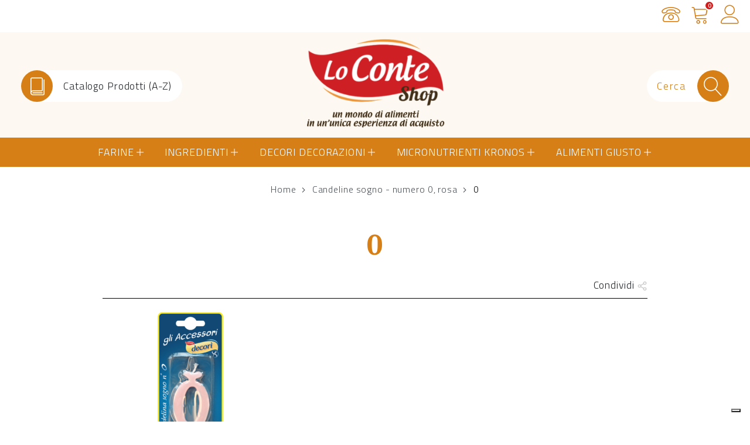

--- FILE ---
content_type: text/html; charset=UTF-8
request_url: https://clienti.loconteshop.com/?attachment_id=4330
body_size: 26258
content:




<!doctype html><html lang="it-IT"><head><meta charset="UTF-8"><meta name="viewport" content="width=device-width, initial-scale=1"><link rel="profile" href="https://gmpg.org/xfn/11"><link rel="icon" href="https://clienti.loconteshop.com/wp-content/themes/loconte/assets/img/favicon-loconte-1.png">  <script type="text/javascript">var _iub = _iub || { };

				_iub.cons_instructions = _iub.cons_instructions || [ ];
				_iub.cons_instructions.push(
					[ "init", {
							api_key: "PmbBfWAjMI8Iutus2DwSpKsZGJ5e32Zh",
							log_level: "error",
							logger: "console",
							sendFromLocalStorageAtLoad: true
						}, function ( ) {
							// console.log( "init callBack" );
						}
					]
				);</script> <script type="text/javascript" src="//cdn.iubenda.com/cons/iubenda_cons.js" async></script>  <script data-cfasync="false" data-pagespeed-no-defer>var gtm4wp_datalayer_name = "dataLayer";
	var dataLayer = dataLayer || [];
	const gtm4wp_use_sku_instead = false;
	const gtm4wp_id_prefix = '';
	const gtm4wp_remarketing = false;
	const gtm4wp_eec = true;
	const gtm4wp_classicec = false;
	const gtm4wp_currency = 'EUR';
	const gtm4wp_product_per_impression = 10;
	const gtm4wp_needs_shipping_address = false;
	const gtm4wp_business_vertical = 'retail';
	const gtm4wp_business_vertical_id = 'id';

	const gtm4wp_scrollerscript_debugmode         = true;
	const gtm4wp_scrollerscript_callbacktime      = 100;
	const gtm4wp_scrollerscript_readerlocation    = 150;
	const gtm4wp_scrollerscript_contentelementid  = "content";
	const gtm4wp_scrollerscript_scannertime       = 60;</script> <script type="text/javascript">const gtm4wp_is_safari = /^((?!chrome|android).)*safari/i.test(navigator.userAgent);
if ( gtm4wp_is_safari ) {
	window.addEventListener('pageshow', function(event) {
		if ( event.persisted ) {
			// if Safari loads the page from cache usually by navigating with the back button
			// it creates issues with product list click tracking
			// therefore GTM4WP forces the page reload in this browser
			window.location.reload();
		}
	});
}</script><script>window._wca = window._wca || [];</script> <link media="all" href="https://clienti.loconteshop.com/wp-content/cache/autoptimize/1/css/autoptimize_545bd9276984309f96dea6a5d13502d3.css" rel="stylesheet" /><link media="only screen and (max-width: 768px)" href="https://clienti.loconteshop.com/wp-content/cache/autoptimize/1/css/autoptimize_dcb2de333eec7ab4ae31385ed8d6a393.css" rel="stylesheet" /><link media="print" href="https://clienti.loconteshop.com/wp-content/cache/autoptimize/1/css/autoptimize_8fdb043a3989ec2b8a1d1798e86171bf.css" rel="stylesheet" /><title>0 - Lo Conte Shop</title><meta name="robots" content="index, follow, max-snippet:-1, max-image-preview:large, max-video-preview:-1" /><link rel="canonical" href="https://clienti.loconteshop.com/wp-content/uploads/2018/02/0-1.png" /><meta property="og:locale" content="it_IT" /><meta property="og:type" content="article" /><meta property="og:title" content="0 - Lo Conte Shop" /><meta property="og:url" content="https://clienti.loconteshop.com/wp-content/uploads/2018/02/0-1.png" /><meta property="og:site_name" content="Lo Conte Shop" /><meta property="og:image" content="https://clienti.loconteshop.com/wp-content/uploads/2018/02/0-1.png" /><meta property="og:image:width" content="1024" /><meta property="og:image:height" content="1024" /><meta name="twitter:card" content="summary_large_image" /> <script type="application/ld+json" class="yoast-schema-graph">{"@context":"https://schema.org","@graph":[{"@type":"WebSite","@id":"https://clienti.loconteshop.com/#website","url":"https://clienti.loconteshop.com/","name":"Lo Conte Shop","description":"","potentialAction":[{"@type":"SearchAction","target":"https://clienti.loconteshop.com/?s={search_term_string}","query-input":"required name=search_term_string"}],"inLanguage":"it-IT"},{"@type":"WebPage","@id":"https://clienti.loconteshop.com/wp-content/uploads/2018/02/0-1.png#webpage","url":"https://clienti.loconteshop.com/wp-content/uploads/2018/02/0-1.png","name":"0 - Lo Conte Shop","isPartOf":{"@id":"https://clienti.loconteshop.com/#website"},"datePublished":"2018-04-17T13:25:25+00:00","dateModified":"2018-04-17T13:25:25+00:00","inLanguage":"it-IT","potentialAction":[{"@type":"ReadAction","target":["https://clienti.loconteshop.com/wp-content/uploads/2018/02/0-1.png"]}]}]}</script>  <script type='application/javascript'>console.log('PixelYourSite Free version 9.4.7.1');</script> <link rel='dns-prefetch' href='//stats.wp.com' /><link rel='dns-prefetch' href='//cdnjs.cloudflare.com' /><link rel='dns-prefetch' href='//s.w.org' /><link rel='dns-prefetch' href='//hcaptcha.com' /><link rel="alternate" type="application/rss+xml" title="Lo Conte Shop &raquo; Feed" href="https://clienti.loconteshop.com/feed/" /><link rel="alternate" type="application/rss+xml" title="Lo Conte Shop &raquo; Feed dei commenti" href="https://clienti.loconteshop.com/comments/feed/" /><link rel="alternate" type="application/rss+xml" title="Lo Conte Shop &raquo; 0 Feed dei commenti" href="https://clienti.loconteshop.com/?attachment_id=4330/feed/" /> <script type="text/javascript">window._wpemojiSettings = {"baseUrl":"https:\/\/s.w.org\/images\/core\/emoji\/13.0.0\/72x72\/","ext":".png","svgUrl":"https:\/\/s.w.org\/images\/core\/emoji\/13.0.0\/svg\/","svgExt":".svg","source":{"concatemoji":"https:\/\/clienti.loconteshop.com\/wp-includes\/js\/wp-emoji-release.min.js?ver=5.5.17"}};
			!function(e,a,t){var n,r,o,i=a.createElement("canvas"),p=i.getContext&&i.getContext("2d");function s(e,t){var a=String.fromCharCode;p.clearRect(0,0,i.width,i.height),p.fillText(a.apply(this,e),0,0);e=i.toDataURL();return p.clearRect(0,0,i.width,i.height),p.fillText(a.apply(this,t),0,0),e===i.toDataURL()}function c(e){var t=a.createElement("script");t.src=e,t.defer=t.type="text/javascript",a.getElementsByTagName("head")[0].appendChild(t)}for(o=Array("flag","emoji"),t.supports={everything:!0,everythingExceptFlag:!0},r=0;r<o.length;r++)t.supports[o[r]]=function(e){if(!p||!p.fillText)return!1;switch(p.textBaseline="top",p.font="600 32px Arial",e){case"flag":return s([127987,65039,8205,9895,65039],[127987,65039,8203,9895,65039])?!1:!s([55356,56826,55356,56819],[55356,56826,8203,55356,56819])&&!s([55356,57332,56128,56423,56128,56418,56128,56421,56128,56430,56128,56423,56128,56447],[55356,57332,8203,56128,56423,8203,56128,56418,8203,56128,56421,8203,56128,56430,8203,56128,56423,8203,56128,56447]);case"emoji":return!s([55357,56424,8205,55356,57212],[55357,56424,8203,55356,57212])}return!1}(o[r]),t.supports.everything=t.supports.everything&&t.supports[o[r]],"flag"!==o[r]&&(t.supports.everythingExceptFlag=t.supports.everythingExceptFlag&&t.supports[o[r]]);t.supports.everythingExceptFlag=t.supports.everythingExceptFlag&&!t.supports.flag,t.DOMReady=!1,t.readyCallback=function(){t.DOMReady=!0},t.supports.everything||(n=function(){t.readyCallback()},a.addEventListener?(a.addEventListener("DOMContentLoaded",n,!1),e.addEventListener("load",n,!1)):(e.attachEvent("onload",n),a.attachEvent("onreadystatechange",function(){"complete"===a.readyState&&t.readyCallback()})),(n=t.source||{}).concatemoji?c(n.concatemoji):n.wpemoji&&n.twemoji&&(c(n.twemoji),c(n.wpemoji)))}(window,document,window._wpemojiSettings);</script> <link rel='stylesheet' id='font-awesome-css-css'  href='https://cdnjs.cloudflare.com/ajax/libs/font-awesome/4.7.0/css/font-awesome.min.css?ver=3.3.7' type='text/css' media='' /> <script async defer type='text/javascript' src='https://stats.wp.com/s-202604.js' id='woocommerce-analytics-js'></script> <script type='text/javascript' id='pys-js-extra'>var pysOptions = {"staticEvents":{"facebook":{"init_event":[{"delay":0,"type":"static","name":"PageView","pixelIds":["628070944606791"],"eventID":"747f59a0-d89f-43ff-acb9-9aadb37f00dd","params":{"page_title":"0","post_type":"attachment","post_id":4330,"plugin":"PixelYourSite","user_role":"guest","event_url":"clienti.loconteshop.com\/"},"e_id":"init_event","ids":[],"hasTimeWindow":false,"timeWindow":0,"woo_order":"","edd_order":""}]}},"dynamicEvents":[],"triggerEvents":[],"triggerEventTypes":[],"facebook":{"pixelIds":["628070944606791"],"advancedMatching":[],"advancedMatchingEnabled":true,"removeMetadata":false,"contentParams":{"post_type":"attachment","post_id":4330,"content_name":"0","tags":"","categories":[]},"commentEventEnabled":true,"wooVariableAsSimple":true,"downloadEnabled":true,"formEventEnabled":true,"serverApiEnabled":true,"wooCRSendFromServer":false,"send_external_id":null},"debug":"","siteUrl":"https:\/\/clienti.loconteshop.com","ajaxUrl":"https:\/\/clienti.loconteshop.com\/wp-admin\/admin-ajax.php","ajax_event":"8e4538ab5c","enable_remove_download_url_param":"1","cookie_duration":"7","last_visit_duration":"60","enable_success_send_form":"","ajaxForServerEvent":"1","send_external_id":"1","external_id_expire":"180","gdpr":{"ajax_enabled":false,"all_disabled_by_api":false,"facebook_disabled_by_api":false,"analytics_disabled_by_api":false,"google_ads_disabled_by_api":false,"pinterest_disabled_by_api":false,"bing_disabled_by_api":false,"externalID_disabled_by_api":false,"facebook_prior_consent_enabled":true,"analytics_prior_consent_enabled":true,"google_ads_prior_consent_enabled":null,"pinterest_prior_consent_enabled":true,"bing_prior_consent_enabled":true,"cookiebot_integration_enabled":false,"cookiebot_facebook_consent_category":"marketing","cookiebot_analytics_consent_category":"statistics","cookiebot_tiktok_consent_category":"marketing","cookiebot_google_ads_consent_category":null,"cookiebot_pinterest_consent_category":"marketing","cookiebot_bing_consent_category":"marketing","consent_magic_integration_enabled":false,"real_cookie_banner_integration_enabled":false,"cookie_notice_integration_enabled":false,"cookie_law_info_integration_enabled":false},"cookie":{"disabled_all_cookie":false,"disabled_advanced_form_data_cookie":false,"disabled_landing_page_cookie":false,"disabled_first_visit_cookie":false,"disabled_trafficsource_cookie":false,"disabled_utmTerms_cookie":false,"disabled_utmId_cookie":false},"woo":{"enabled":true,"enabled_save_data_to_orders":true,"addToCartOnButtonEnabled":true,"addToCartOnButtonValueEnabled":true,"addToCartOnButtonValueOption":"price","singleProductId":null,"removeFromCartSelector":"form.woocommerce-cart-form .remove","addToCartCatchMethod":"add_cart_hook","is_order_received_page":false,"containOrderId":false},"edd":{"enabled":false}};</script> <link rel="https://api.w.org/" href="https://clienti.loconteshop.com/wp-json/" /><link rel="alternate" type="application/json" href="https://clienti.loconteshop.com/wp-json/wp/v2/media/4330" /><link rel="EditURI" type="application/rsd+xml" title="RSD" href="https://clienti.loconteshop.com/xmlrpc.php?rsd" /><link rel="wlwmanifest" type="application/wlwmanifest+xml" href="https://clienti.loconteshop.com/wp-includes/wlwmanifest.xml" /><meta name="generator" content="WordPress 5.5.17" /><meta name="generator" content="WooCommerce 4.8.0" /><link rel='shortlink' href='https://clienti.loconteshop.com/?p=4330' /><link rel="alternate" type="application/json+oembed" href="https://clienti.loconteshop.com/wp-json/oembed/1.0/embed?url=https%3A%2F%2Fclienti.loconteshop.com%2F%3Fattachment_id%3D4330" /><link rel="alternate" type="text/xml+oembed" href="https://clienti.loconteshop.com/wp-json/oembed/1.0/embed?url=https%3A%2F%2Fclienti.loconteshop.com%2F%3Fattachment_id%3D4330&#038;format=xml" /> <script type="text/javascript">var _iub = _iub || {}; _iub.cons_instructions = _iub.cons_instructions || []; _iub.cons_instructions.push(["init", {api_key: "PmbBfWAjMI8Iutus2DwSpKsZGJ5e32Zh"}]);</script><script type="text/javascript" src="https://cdn.iubenda.com/cons/iubenda_cons.js" async></script> <meta name="facebook-domain-verification" content="zvs2o1gcmrvt0x2t95f8gd09f0946n" /><meta name="facebook-domain-verification" content="fpxasorngxcbp4rz4ruy8rz3l2hgt4" />  <script async src="https://www.googletagmanager.com/gtag/js?id=AW-990559435"></script> <script>window.dataLayer = window.dataLayer || [];
  function gtag(){dataLayer.push(arguments);}
  gtag('js', new Date());

  gtag('config', 'AW-990559435');</script> <script type="text/javascript">var _iub = _iub || [];
_iub.csConfiguration = {"countryDetection":true,"enableUspr":true,"floatingPreferencesButtonDisplay":"bottom-right","perPurposeConsent":true,"siteId":2625277,"whitelabel":false,"cookiePolicyId":31466557,"lang":"it", "banner":{ "acceptButtonColor":"#dd9933","acceptButtonDisplay":true,"backgroundColor":"#ffffff","closeButtonDisplay":false,"customizeButtonColor":"#DD9933","customizeButtonDisplay":true,"explicitWithdrawal":true,"listPurposes":true,"position":"bottom","rejectButtonColor":"#dd9933","rejectButtonDisplay":true,"textColor":"#000000" }};</script> <script type="text/javascript" src="//cs.iubenda.com/sync/2625277.js"></script> <script type="text/javascript" src="//cdn.iubenda.com/cs/gpp/stub.js"></script> <script type="text/javascript" src="//cdn.iubenda.com/cs/iubenda_cs.js" charset="UTF-8" async></script>  <script type='text/javascript'>window._tfa = window._tfa || [];
  window._tfa.push({notify: 'event', name: 'page_view', id: 1648615});  
  !function (t, f, a, x) {
         if (!document.getElementById(x)) {
            t.async = 1;t.src = a;t.id=x;f.parentNode.insertBefore(t, f);
         }
  }(document.createElement('script'),
  document.getElementsByTagName('script')[0],
  '//cdn.taboola.com/libtrc/unip/1648615/tfa.js',
  'tb_tfa_script');</script>  <script>document.addEventListener('DOMContentLoaded', function() {
    // Select all buttons with the name attribute "add-to-cart"
    var addButtons = document.querySelectorAll('button[name="add-to-cart"]');

    // Add click event listener to each button
    addButtons.forEach(function(addButton) {
        addButton.addEventListener('click', function() {
            _tfa.push({notify: 'event', name: 'add_to_cart', id: 1648615});
        });
    });
});</script> <meta name="p:domain_verify" content="ab9d5a22db14e7e62d7592c8ba218dca"/><script type='text/javascript'>jQuery(document).ready(function() {
					jQuery( document.body ).on( 'updated_cart_totals', function(){
						if(jQuery('html').find('.owl-carousel').length){
							jQuery('.owl-carousel').owlCarousel('destroy'); 
							jQuery('.owl-carousel').owlCarousel({
								  margin : 10 , 
								  loop:true,
								  dots:false,
								  nav:true,
								  slideBy: 1,
								  autoplay:true,
								  autoplayTimeout : 4000,
								  rtl: false,
								  responsive:{
									0:{
										items:1
									},
									600:{
										items:2
									},
									1000:{
										items:4
									}
								},
								autoplayHoverPause: true,
								navText: [ '>', '<' ]
							});
						}
					});	
                })</script> 
 <script data-cfasync="false" data-pagespeed-no-defer type="text/javascript">var dataLayer_content = {"pagePostType":"attachment","pagePostType2":"single-attachment","pagePostAuthor":"Administrator"};
	dataLayer.push( dataLayer_content );</script> <script data-cfasync="false">(function(w,d,s,l,i){w[l]=w[l]||[];w[l].push({'gtm.start':
new Date().getTime(),event:'gtm.js'});var f=d.getElementsByTagName(s)[0],
j=d.createElement(s),dl=l!='dataLayer'?'&l='+l:'';j.async=true;j.src=
'//www.googletagmanager.com/gtm.'+'js?id='+i+dl;f.parentNode.insertBefore(j,f);
})(window,document,'script','dataLayer','GTM-MZ2KVK2R');</script> 
  <script async src="https://www.googletagmanager.com/gtag/js?id=AW-990559435"></script> <script>window.dataLayer = window.dataLayer || [];
      function gtag(){dataLayer.push(arguments);}
      gtag('js', new Date());

      gtag('config', 'AW-990559435');</script> <script type="text/javascript">var ajaxurl = "https://clienti.loconteshop.com/wp-admin/admin-ajax.php";</script> <noscript><style>.woocommerce-product-gallery{ opacity: 1 !important; }</style></noscript> <script>(function(h,o,t,j,a,r){
        h.hj=h.hj||function(){(h.hj.q=h.hj.q||[]).push(arguments)};
        h._hjSettings={hjid:2925066,hjsv:6};
        a=o.getElementsByTagName('head')[0];
        r=o.createElement('script');r.async=1;
        r.src=t+h._hjSettings.hjid+j+h._hjSettings.hjsv;
        a.appendChild(r);
    })(window,document,'https://static.hotjar.com/c/hotjar-','.js?sv=');</script> </head><body class="attachment attachment-template-default single single-attachment postid-4330 attachmentid-4330 attachment-png theme-loconte woocommerce-no-js"><div id="network-panel" class="p-5 clearfix bg-light"><div id="close-network-panel">Chiudi</div><a href="https://locontenaturalimenti.it" title="Gruppo Lo Conte"><div class="logo-group text-center"><noscript><img src="https://clienti.loconteshop.com/wp-content/uploads/sites/5/2019/12/lo-conte-logo-300x140.png" alt="logo Gruppo Lo Conte"></noscript><img class="lazyload" src='data:image/svg+xml,%3Csvg%20xmlns=%22http://www.w3.org/2000/svg%22%20viewBox=%220%200%20210%20140%22%3E%3C/svg%3E' data-src="https://clienti.loconteshop.com/wp-content/uploads/sites/5/2019/12/lo-conte-logo-300x140.png" alt="logo Gruppo Lo Conte"></div><div class="display-3 text-center">Gruppo Lo Conte</div><p class="text-center">Il Gruppo Lo Conte è leader in Italia nella produzione di farine speciali e preparazioni per dolci.</p></a><hr><div class="d-flex align-items-center justify-content-center text-center my-5"><div class="px-3 d-flex flex-column justify-content-between" style="height:140px"><a href="https://clienti.loconteshop.com" title="Lo Conte Shop" class="brand-logo text-center"><noscript><img src="https://clienti.loconteshop.com/wp-content/uploads/2025/01/logo-loconteshop-300x200-1-160x107.png" alt="logo Lo Conte Shop"></noscript><img class="lazyload" src='data:image/svg+xml,%3Csvg%20xmlns=%22http://www.w3.org/2000/svg%22%20viewBox=%220%200%20210%20140%22%3E%3C/svg%3E' data-src="https://clienti.loconteshop.com/wp-content/uploads/2025/01/logo-loconteshop-300x200-1-160x107.png" alt="logo Lo Conte Shop"><div class="sr-only">Visita il sito</div></a></div><div class="px-3 d-flex flex-column justify-content-between" style="height:140px"><a href="https://molinovigevano.com" title="Molino Vigevano" class="brand-logo text-center"><noscript><img src="https://clienti.loconteshop.com/wp-content/uploads/sites/2/2025/01/MV25_Logo_Marrone-160x113.png" alt="logo Molino Vigevano"></noscript><img class="lazyload" src='data:image/svg+xml,%3Csvg%20xmlns=%22http://www.w3.org/2000/svg%22%20viewBox=%220%200%20210%20140%22%3E%3C/svg%3E' data-src="https://clienti.loconteshop.com/wp-content/uploads/sites/2/2025/01/MV25_Logo_Marrone-160x113.png" alt="logo Molino Vigevano"><div class="sr-only">Visita il sito</div></a></div><div class="px-3 d-flex flex-column justify-content-between" style="height:140px"><a href="https://decoridolci.it" title="Decorì" class="brand-logo text-center"><noscript><img src="https://clienti.loconteshop.com/wp-content/uploads/sites/3/2019/02/774x346-160x71.png" alt="logo Decorì"></noscript><img class="lazyload" src='data:image/svg+xml,%3Csvg%20xmlns=%22http://www.w3.org/2000/svg%22%20viewBox=%220%200%20210%20140%22%3E%3C/svg%3E' data-src="https://clienti.loconteshop.com/wp-content/uploads/sites/3/2019/02/774x346-160x71.png" alt="logo Decorì"><div class="sr-only">Visita il sito</div></a></div><div class="px-3 d-flex flex-column justify-content-between" style="height:140px"><a href="https://lefarinemagiche.it" title="Le Farine Magiche" class="brand-logo text-center"><noscript><img src="https://clienti.loconteshop.com/wp-content/uploads/sites/4/2022/08/Le-farine-magiche-logo_2022-160x71.png" alt="logo Le Farine Magiche"></noscript><img class="lazyload" src='data:image/svg+xml,%3Csvg%20xmlns=%22http://www.w3.org/2000/svg%22%20viewBox=%220%200%20210%20140%22%3E%3C/svg%3E' data-src="https://clienti.loconteshop.com/wp-content/uploads/sites/4/2022/08/Le-farine-magiche-logo_2022-160x71.png" alt="logo Le Farine Magiche"><div class="sr-only">Visita il sito</div></a></div></div><div class="d-block p-5"></div></div><div id="upperheader" class="d-none d-md-block p-2 d-print-none"><div class="d-flex align-items-center"><div class="upper-header-tools d-flex align-items-center ml-auto"> <a href="https://clienti.loconteshop.com/servizio-clienti-lo-conte-shop/" title="Servizio Clienti" class="upper-tool-link mx-2"> <span class="lnr lnr-phone"></span> <span class="sr-only">Servizio Clienti</span> </a> <a href="https://clienti.loconteshop.com/carrello/" title="" class="upper-tool-link cartresume position-relative mx-2"> <span class="lnr lnr-cart"></span> <span class="sr-only">Carrello</span> <span class="cart-item-counter">0</span> </a> <a href="https://clienti.loconteshop.com/il-mio-account/" title="" class="login-icon upper-tool-link mx-2"> <span class="lnr lnr-user"></span> <span class="sr-only">Accedi</span> </a></div></div></div><div class="boxed"><header id="site-header"><div id="site-branding" class="d-flex align-items-center px-1 px-md-4"><div class="col d-print-none"> <a href="/shop/" title="" class="tool-link align-middle"><div class="tool-icon float-left text-center"> <span class="lnr lnr-book pl-1"></span></div><div class="float-left px-3 d-none d-md-block">Catalogo Prodotti (A-Z)</div> </a></div><div class="col text-center"> <a href="https://clienti.loconteshop.com" title="Homepage Lo Conte Shop" rel="home" class="d-block logo align-middle"> <noscript><img src="https://clienti.loconteshop.com/wp-content/uploads/2025/01/logo-loconteshop-300x200-1.png" 
 alt="Logo Lo Conte Shop" width="150" height="auto"></noscript><img class="lazyload" src='data:image/svg+xml,%3Csvg%20xmlns=%22http://www.w3.org/2000/svg%22%20viewBox=%220%200%20150%20100%22%3E%3C/svg%3E' data-src="https://clienti.loconteshop.com/wp-content/uploads/2025/01/logo-loconteshop-300x200-1.png" 
 alt="Logo Lo Conte Shop" width="150" height="auto"><h1 class="sr-only">Lo Conte Shop</h1> </a></div><div class="col text-right d-print-none"><form role="search" method="get" class="search-form position-relative justify-content-end align-middle d-flex" action="https://clienti.loconteshop.com"> <label for="search"> <input type="search" class="search-field px-3" placeholder="Cerca" value="" name="s"> <button type="submit" class="btn search-submit p-0 tool-link"> <span class="lnr lnr-magnifier"></span> </button> </label></form></div></div><div id="site-navigation" class="d-print-none"><div id="sticky-anchor"></div><nav id="sticky-nav" role="navigation"
 class="navbar navbar-expand-md navbar-dark bg-primary"> <button class="navbar-toggler" type="button"
 data-toggle="collapse"
 data-target="#menu-principale"
 aria-controls="menu-principale"
 aria-expanded="false"
 aria-label="Toggle navigation"> <span class="navbar-toggler-icon"></span> <span class="mobile-menu-label">Menu</span> </button><div class="mobile-tools d-md-none"> <a href="https://clienti.loconteshop.com/carrello/" title="Vai a LoConteShop" class="cartresume position-relative"> <span class="lnr lnr-cart"></span> <span class="sr-only">Carrello</span> <span class="cart-item-counter">0</span> </a> <a href="https://clienti.loconteshop.com/il-mio-account/" title="" class="ml-3 mr-1"> <span class="lnr lnr-user"></span> <span class="sr-only">Il tuo profilo</span> </a></div><div class="collapse navbar-collapse"
 id="menu-principale"><ul id="primary-menu" class="navbar-nav mx-auto"><li id="menu-item-2847" class="menu-item menu-item-type-taxonomy menu-item-object-product_cat menu-item-has-children menu-item-2847"><a href="https://clienti.loconteshop.com/categoria-prodotto/farine/">Farine</a><ul class="sub-menu"><li id="menu-item-79821" class="menu-item menu-item-type-taxonomy menu-item-object-product_cat menu-item-79821"><a href="https://clienti.loconteshop.com/categoria-prodotto/farine/le-farine-magiche/">Le Farine Magiche</a></li><li id="menu-item-79822" class="menu-item menu-item-type-taxonomy menu-item-object-product_cat menu-item-79822"><a href="https://clienti.loconteshop.com/categoria-prodotto/farine/molino-vigevano/">Molino Vigevano</a></li><li id="menu-item-81977" class="menu-item menu-item-type-taxonomy menu-item-object-product_cat menu-item-81977"><a href="https://clienti.loconteshop.com/categoria-prodotto/farine/professionali/">Professionali</a></li><li id="menu-item-83532" class="menu-item menu-item-type-taxonomy menu-item-object-product_cat menu-item-83532"><a href="https://clienti.loconteshop.com/categoria-prodotto/farine/germe-madre/">Germe Madre</a></li><li id="menu-item-81979" class="menu-item menu-item-type-taxonomy menu-item-object-product_cat menu-item-81979"><a href="https://clienti.loconteshop.com/categoria-prodotto/farine/farine-per-fritture/">Farine per fritture</a></li><li id="menu-item-81978" class="menu-item menu-item-type-taxonomy menu-item-object-product_cat menu-item-81978"><a href="https://clienti.loconteshop.com/categoria-prodotto/farine/farine-per-dolci/">Farine per dolci</a></li><li id="menu-item-81984" class="menu-item menu-item-type-taxonomy menu-item-object-product_cat menu-item-81984"><a href="https://clienti.loconteshop.com/categoria-prodotto/farine/farine-senza-glutine/">Farine senza glutine</a></li><li id="menu-item-81982" class="menu-item menu-item-type-taxonomy menu-item-object-product_cat menu-item-81982"><a href="https://clienti.loconteshop.com/categoria-prodotto/farine/farine-per-pane-pizza/">Farine per pane e pizza</a></li><li id="menu-item-81983" class="menu-item menu-item-type-taxonomy menu-item-object-product_cat menu-item-81983"><a href="https://clienti.loconteshop.com/categoria-prodotto/farine/farine-poco-raffinate/">Farine poco raffinate</a></li><li id="menu-item-81980" class="menu-item menu-item-type-taxonomy menu-item-object-product_cat menu-item-81980"><a href="https://clienti.loconteshop.com/categoria-prodotto/farine/farine-bio/">Farine bio</a></li><li id="menu-item-81981" class="menu-item menu-item-type-taxonomy menu-item-object-product_cat menu-item-81981"><a href="https://clienti.loconteshop.com/categoria-prodotto/farine/farine-integrali/">Farine integrali</a></li><li id="menu-item-81988" class="menu-item menu-item-type-taxonomy menu-item-object-product_cat menu-item-81988"><a href="https://clienti.loconteshop.com/categoria-prodotto/farine/farina-di-mais/">Farina di mais</a></li><li id="menu-item-81989" class="menu-item menu-item-type-taxonomy menu-item-object-product_cat menu-item-81989"><a href="https://clienti.loconteshop.com/categoria-prodotto/farine/farina-di-semola/">Farina di semola</a></li><li id="menu-item-81985" class="menu-item menu-item-type-taxonomy menu-item-object-product_cat menu-item-81985"><a href="https://clienti.loconteshop.com/categoria-prodotto/farine/ricarica-proteica/">Ricarica Proteica</a></li><li id="menu-item-36806" class="menu-item menu-item-type-custom menu-item-object-custom menu-item-36806"><a href="https://clienti.loconteshop.com/categoria-prodotto/accessori/prodotti-in-offerta/box/">Box</a></li></ul></li><li id="menu-item-2805" class="menu-item menu-item-type-taxonomy menu-item-object-product_cat menu-item-has-children menu-item-2805"><a href="https://clienti.loconteshop.com/categoria-prodotto/ingredienti/">Ingredienti</a><ul class="sub-menu"><li id="menu-item-3066" class="menu-item menu-item-type-taxonomy menu-item-object-product_cat menu-item-3066"><a href="https://clienti.loconteshop.com/categoria-prodotto/ingredienti/">Tutti i prodotti</a></li><li id="menu-item-2822" class="menu-item menu-item-type-taxonomy menu-item-object-product_cat menu-item-2822"><a href="https://clienti.loconteshop.com/categoria-prodotto/ingredienti/aromi-per-dolci/">Aromi per dolci</a></li><li id="menu-item-2823" class="menu-item menu-item-type-taxonomy menu-item-object-product_cat menu-item-2823"><a href="https://clienti.loconteshop.com/categoria-prodotto/ingredienti/bagna-sciroppi/">Bagne</a></li><li id="menu-item-73741" class="menu-item menu-item-type-custom menu-item-object-custom menu-item-73741"><a href="https://clienti.loconteshop.com/categoria-prodotto/ingredienti/bubble-top/">Bubble Top</a></li><li id="menu-item-2825" class="menu-item menu-item-type-taxonomy menu-item-object-product_cat menu-item-2825"><a href="https://clienti.loconteshop.com/categoria-prodotto/ingredienti/canditi/">Canditi</a></li><li id="menu-item-2826" class="menu-item menu-item-type-taxonomy menu-item-object-product_cat menu-item-2826"><a href="https://clienti.loconteshop.com/categoria-prodotto/ingredienti/cioccolato/">Cioccolato</a></li><li id="menu-item-2827" class="menu-item menu-item-type-taxonomy menu-item-object-product_cat menu-item-2827"><a href="https://clienti.loconteshop.com/categoria-prodotto/ingredienti/estratti-liquori/">Estratti liquori</a></li><li id="menu-item-2829" class="menu-item menu-item-type-taxonomy menu-item-object-product_cat menu-item-2829"><a href="https://clienti.loconteshop.com/categoria-prodotto/ingredienti/gelatine/">Gelatine</a></li><li id="menu-item-2972" class="menu-item menu-item-type-taxonomy menu-item-object-product_cat menu-item-2972"><a href="https://clienti.loconteshop.com/categoria-prodotto/lieviti/per-dolci/">Lieviti per dolci</a></li><li id="menu-item-2973" class="menu-item menu-item-type-taxonomy menu-item-object-product_cat menu-item-2973"><a href="https://clienti.loconteshop.com/categoria-prodotto/lieviti/per-salati/">Lieviti per salati</a></li><li id="menu-item-2974" class="menu-item menu-item-type-taxonomy menu-item-object-product_cat menu-item-2974"><a href="https://clienti.loconteshop.com/categoria-prodotto/lieviti/per-tutti-gli-usi/">Lieviti per tutti gli usi</a></li></ul></li><li id="menu-item-58307" class="menu-item menu-item-type-taxonomy menu-item-object-product_cat menu-item-has-children menu-item-58307"><a href="https://clienti.loconteshop.com/categoria-prodotto/altri-ingredienti-2/prodotti-in-offerta/accessori/decorazioni/">Decori Decorazioni</a><ul class="sub-menu"><li id="menu-item-2833" class="menu-item menu-item-type-taxonomy menu-item-object-product_cat menu-item-2833"><a href="https://clienti.loconteshop.com/categoria-prodotto/cake-design/">Cake design</a></li><li id="menu-item-2834" class="menu-item menu-item-type-taxonomy menu-item-object-product_cat menu-item-2834"><a href="https://clienti.loconteshop.com/categoria-prodotto/cialde/">Cialde in ostia</a></li><li id="menu-item-2835" class="menu-item menu-item-type-taxonomy menu-item-object-product_cat menu-item-2835"><a href="https://clienti.loconteshop.com/categoria-prodotto/color-gel/">Color gel</a></li><li id="menu-item-2836" class="menu-item menu-item-type-taxonomy menu-item-object-product_cat menu-item-2836"><a href="https://clienti.loconteshop.com/categoria-prodotto/colori-liquidi/">Colori liquidi</a></li><li id="menu-item-2838" class="menu-item menu-item-type-taxonomy menu-item-object-product_cat menu-item-2838"><a href="https://clienti.loconteshop.com/categoria-prodotto/fiori-foglie-ostia/">Fiori e foglie in ostia</a></li><li id="menu-item-2837" class="menu-item menu-item-type-taxonomy menu-item-object-product_cat menu-item-2837"><a href="https://clienti.loconteshop.com/categoria-prodotto/decorazioni-in-bustina/">Decorazioni in bustina</a></li><li id="menu-item-2840" class="menu-item menu-item-type-taxonomy menu-item-object-product_cat menu-item-2840"><a href="https://clienti.loconteshop.com/categoria-prodotto/ingredienti/frutta-secca/">Frutta secca</a></li><li id="menu-item-2841" class="menu-item menu-item-type-taxonomy menu-item-object-product_cat menu-item-2841"><a href="https://clienti.loconteshop.com/categoria-prodotto/guarnizioni/">Guarnizioni</a></li><li id="menu-item-2885" class="menu-item menu-item-type-taxonomy menu-item-object-product_cat menu-item-2885"><a href="https://clienti.loconteshop.com/categoria-prodotto/candeline/">Candeline</a></li><li id="menu-item-3039" class="menu-item menu-item-type-taxonomy menu-item-object-product_cat menu-item-3039"><a href="https://clienti.loconteshop.com/categoria-prodotto/topping/">Topping</a></li><li id="menu-item-2887" class="menu-item menu-item-type-taxonomy menu-item-object-product_cat menu-item-2887"><a href="https://clienti.loconteshop.com/categoria-prodotto/pirottini/">Pirottini</a></li><li id="menu-item-63820" class="menu-item menu-item-type-taxonomy menu-item-object-product_cat menu-item-63820"><a href="https://clienti.loconteshop.com/categoria-prodotto/altri-ingredienti-2/prodotti-in-offerta/accessori/gadget/">Gadget</a></li></ul></li><li id="menu-item-61453" class="menu-item menu-item-type-taxonomy menu-item-object-product_cat menu-item-has-children menu-item-61453"><a href="https://clienti.loconteshop.com/categoria-prodotto/integratori/">Micronutrienti Kronos</a><ul class="sub-menu"><li id="menu-item-61454" class="menu-item menu-item-type-taxonomy menu-item-object-product_cat menu-item-61454"><a href="https://clienti.loconteshop.com/categoria-prodotto/integratori/acidi-grassi-essenziali/">Acidi Grassi Essenziali</a></li><li id="menu-item-61455" class="menu-item menu-item-type-taxonomy menu-item-object-product_cat menu-item-61455"><a href="https://clienti.loconteshop.com/categoria-prodotto/integratori/antiossidanti/">Antiossidanti</a></li><li id="menu-item-61456" class="menu-item menu-item-type-taxonomy menu-item-object-product_cat menu-item-61456"><a href="https://clienti.loconteshop.com/categoria-prodotto/integratori/minerali-integratori/">Minerali</a></li><li id="menu-item-61457" class="menu-item menu-item-type-taxonomy menu-item-object-product_cat menu-item-61457"><a href="https://clienti.loconteshop.com/categoria-prodotto/integratori/nutricosmetico/">Nutricosmetico</a></li><li id="menu-item-61458" class="menu-item menu-item-type-taxonomy menu-item-object-product_cat menu-item-61458"><a href="https://clienti.loconteshop.com/categoria-prodotto/integratori/probiotico/">Probiotico</a></li><li id="menu-item-61709" class="menu-item menu-item-type-taxonomy menu-item-object-product_cat menu-item-61709"><a href="https://clienti.loconteshop.com/categoria-prodotto/integratori/vitamine/">Vitamine</a></li><li id="menu-item-78161" class="menu-item menu-item-type-taxonomy menu-item-object-product_cat menu-item-78161"><a href="https://clienti.loconteshop.com/categoria-prodotto/integratori/protocolli-kronos/">Protocolli</a></li></ul></li><li id="menu-item-62305" class="menu-item menu-item-type-taxonomy menu-item-object-product_cat menu-item-has-children menu-item-62305"><a href="https://clienti.loconteshop.com/categoria-prodotto/alimenti/">Alimenti Giusto</a><ul class="sub-menu"><li id="menu-item-62308" class="menu-item menu-item-type-taxonomy menu-item-object-product_cat menu-item-62308"><a href="https://clienti.loconteshop.com/categoria-prodotto/alimenti/senza-glutine/">Senza Glutine</a></li><li id="menu-item-62309" class="menu-item menu-item-type-taxonomy menu-item-object-product_cat menu-item-62309"><a href="https://clienti.loconteshop.com/categoria-prodotto/alimenti/senza-zuccheri-aggiunti/">Senza zuccheri aggiunti</a></li><li id="menu-item-62307" class="menu-item menu-item-type-taxonomy menu-item-object-product_cat menu-item-62307"><a href="https://clienti.loconteshop.com/categoria-prodotto/alimenti/basso-indice-glicemico/">Basso indice glicemico</a></li><li id="menu-item-62306" class="menu-item menu-item-type-taxonomy menu-item-object-product_cat menu-item-62306"><a href="https://clienti.loconteshop.com/categoria-prodotto/alimenti/aproteico/">Aproteico</a></li><li id="menu-item-71597" class="menu-item menu-item-type-taxonomy menu-item-object-product_cat menu-item-71597"><a href="https://clienti.loconteshop.com/categoria-prodotto/alimenti/equilibrio-proteico/">Equilibrio Proteico</a></li></ul></li></ul><div class="d-md-none"><hr style="border-color:#fff;"><ul id="network-menu" class="navbar-nav mx-auto"><li class="menu-item menu-item-has-children"><a href="javascript:;" aria-haspopup="true" aria-expanded="false">I Nostri Marchi</a><ul class="sub-menu"><li class="menu-item"><a href="https://molinovigevano.com" title="">Molino Vigevano</a></li><li class="menu-item"><a href="https://decoridolci.it" title="">Decorì</a></li><li class="menu-item"><a href="https://lefarinemagiche.it" title="">Le Farine Magiche</a></li><li class="menu-item"><a href="https://locontenaturalimenti.it" title="">Gruppo Lo Conte</a></li><li class="menu-item"><a href="https://clienti.loconteshop.com" title="" class="dropdownitem ">Lo Conte Shop</a></li></ul></li></ul></div></div></nav></div></header><div id="breadcrumbs" class="container my-4 d-none d-md-block"><div class="row"><div class="col-sm-12 text-center"><span class="breadcrumbs-background pl-md-5 pr-md-5"><a href="https://clienti.loconteshop.com" rel="nofollow">Home</a> <span class="separator"><svg width="19px" height="19px" viewBox="0 0 19 19" version="1.1" xmlns="http://www.w3.org/2000/svg" xmlns:xlink="http://www.w3.org/1999/xlink"><path d="M6,17 L10.5,12.5 L6,8 L6,9.39157015 L9.10842985,12.5 L6,15.6084299 L6,17 Z"></path></svg></span> <a href="https://clienti.loconteshop.com/prodotto/candeline-sogno/?attribute_pa_numero=numero-0&attribute_pa_colori=rosa">Candeline sogno - numero 0, rosa</a> <span class="separator"><svg width="19px" height="19px" viewBox="0 0 19 19" version="1.1" xmlns="http://www.w3.org/2000/svg" xmlns:xlink="http://www.w3.org/1999/xlink"><path d="M6,17 L10.5,12.5 L6,8 L6,9.39157015 L9.10842985,12.5 L6,15.6084299 L6,17 Z"></path></svg></span> 0</span></div></div></div> <script type="application/ld+json">{
                "@context": "http://schema.org",
                "@type": "Article",
                "mainEntityOfPage": {
                    "@type": "WebPage",
                    "@id": "https://clienti.loconteshop.com/?attachment_id=4330"
                },
                "headline": "0",
                "datePublished": "17-4-18",
                "author": {
                    "@type": "Person",
                    "name": "Administrator"
                },
                "description": "",
                "image": {
                    "@type": "ImageObject",
                    "url": "",
                }
            }</script> <main id="content"><div class="container"><div class="row"><div class="col-12 col-sm-10 mx-auto"><article class="post type-post status-publish format-standard hentry category-senza-categoria mb-5"><header class="entry-header mt-4"><div class="h1 display-4 text-primary text-center mb-4">0</div><div class="entry-meta"><div class="row"><div class="col w-50"></div><div class="col text-right"> <a href="#share" title="Condividi" class="share-icon"> Condividi <svg class="shape shape"> <use xlink:href="#icon-share-2"></use> </svg> </a></div></div></div></header><div class="entry-content"><p class="attachment"><a href='https://clienti.loconteshop.com/wp-content/uploads/2018/02/0-1.png'><noscript><img width="300" height="300" src="https://clienti.loconteshop.com/wp-content/uploads/2018/02/0-1-300x300.png" class="attachment-medium size-medium" alt="" srcset="https://clienti.loconteshop.com/wp-content/uploads/2018/02/0-1-300x300.png 300w, https://clienti.loconteshop.com/wp-content/uploads/2018/02/0-1.png 1024w, https://clienti.loconteshop.com/wp-content/uploads/2018/02/0-1-150x150.png 150w, https://clienti.loconteshop.com/wp-content/uploads/2018/02/0-1-768x768.png 768w, https://clienti.loconteshop.com/wp-content/uploads/2018/02/0-1-500x500.png 500w, https://clienti.loconteshop.com/wp-content/uploads/2018/02/0-1-250x250.png 250w, https://clienti.loconteshop.com/wp-content/uploads/2018/02/0-1-160x160.png 160w, https://clienti.loconteshop.com/wp-content/uploads/2018/02/0-1-900x900.png 900w, https://clienti.loconteshop.com/wp-content/uploads/2018/02/0-1-120x120.png 120w, https://clienti.loconteshop.com/wp-content/uploads/2018/02/0-1-450x450.png 450w, https://clienti.loconteshop.com/wp-content/uploads/2018/02/0-1-90x90.png 90w, https://clienti.loconteshop.com/wp-content/uploads/2018/02/0-1-600x600.png 600w, https://clienti.loconteshop.com/wp-content/uploads/2018/02/0-1-100x100.png 100w" sizes="(max-width: 300px) 100vw, 300px" /></noscript><img width="300" height="300" src='data:image/svg+xml,%3Csvg%20xmlns=%22http://www.w3.org/2000/svg%22%20viewBox=%220%200%20300%20300%22%3E%3C/svg%3E' data-src="https://clienti.loconteshop.com/wp-content/uploads/2018/02/0-1-300x300.png" class="lazyload attachment-medium size-medium" alt="" data-srcset="https://clienti.loconteshop.com/wp-content/uploads/2018/02/0-1-300x300.png 300w, https://clienti.loconteshop.com/wp-content/uploads/2018/02/0-1.png 1024w, https://clienti.loconteshop.com/wp-content/uploads/2018/02/0-1-150x150.png 150w, https://clienti.loconteshop.com/wp-content/uploads/2018/02/0-1-768x768.png 768w, https://clienti.loconteshop.com/wp-content/uploads/2018/02/0-1-500x500.png 500w, https://clienti.loconteshop.com/wp-content/uploads/2018/02/0-1-250x250.png 250w, https://clienti.loconteshop.com/wp-content/uploads/2018/02/0-1-160x160.png 160w, https://clienti.loconteshop.com/wp-content/uploads/2018/02/0-1-900x900.png 900w, https://clienti.loconteshop.com/wp-content/uploads/2018/02/0-1-120x120.png 120w, https://clienti.loconteshop.com/wp-content/uploads/2018/02/0-1-450x450.png 450w, https://clienti.loconteshop.com/wp-content/uploads/2018/02/0-1-90x90.png 90w, https://clienti.loconteshop.com/wp-content/uploads/2018/02/0-1-600x600.png 600w, https://clienti.loconteshop.com/wp-content/uploads/2018/02/0-1-100x100.png 100w" data-sizes="(max-width: 300px) 100vw, 300px" /></a></p></div></article></div></div></div></main><div class="container-fluid mt-5"><hr><div class="row clearfix mb-4"><div class="col-12 mx-auto services-section clearfix"><div class="row no-gutters"><div class="col-12"><div class="row bg-white bd-0 d-flex flex-column flex-md-row"><div class="col-md-4 text-center px-4 py-5"> <a href="https://clienti.loconteshop.com/faq"> <noscript><img src="https://clienti.loconteshop.com/wp-content/themes/loconte/assets/img/logo_faq_footer.png" alt="" width="80" height="80"></noscript><img class="lazyload" src='data:image/svg+xml,%3Csvg%20xmlns=%22http://www.w3.org/2000/svg%22%20viewBox=%220%200%2080%2080%22%3E%3C/svg%3E' data-src="https://clienti.loconteshop.com/wp-content/themes/loconte/assets/img/logo_faq_footer.png" alt="" width="80" height="80"><h5 class="pt-3">FAQ</h5><p>Le vostre domande</p> </a></div><div class="col-md-4 text-center px-4 py-5"> <a href="https://clienti.loconteshop.com/pagamenti-e-spedizioni/#consegne_gratuite"> <noscript><img src="https://clienti.loconteshop.com/wp-content/themes/loconte/assets/img/consegne-gratis.png" alt="" width="80" height="80"></noscript><img class="lazyload" src='data:image/svg+xml,%3Csvg%20xmlns=%22http://www.w3.org/2000/svg%22%20viewBox=%220%200%2080%2080%22%3E%3C/svg%3E' data-src="https://clienti.loconteshop.com/wp-content/themes/loconte/assets/img/consegne-gratis.png" alt="" width="80" height="80"><h5 class="pt-3">Consegne gratis e veloci</h5><p>Grazie al nostro partner <strong>BRT</strong>i tuoi acquisti sono veloci e garantiti in <strong>48/72 ore</strong> esclusi i festivi</p><p><strong>Spedizione Gratuita</strong> per tutti gli ordini superiori a <strong>€ 39,90</strong></p> </a></div><div class="col-md-4 text-center px-4 py-5"> <a href="https://clienti.loconteshop.com/pagamenti-e-spedizioni/#pagamento"> <noscript><img src="https://clienti.loconteshop.com/wp-content/themes/loconte/assets/img/metodi-pagamento.png" alt="" width="80" height="80"></noscript><img class="lazyload" src='data:image/svg+xml,%3Csvg%20xmlns=%22http://www.w3.org/2000/svg%22%20viewBox=%220%200%2080%2080%22%3E%3C/svg%3E' data-src="https://clienti.loconteshop.com/wp-content/themes/loconte/assets/img/metodi-pagamento.png" alt="" width="80" height="80"><h5 class="pt-3">Metodi di pagamento</h5><p>Paga comodamente con <strong>carta di credito</strong> o <strong>Paypal</strong>.</p> </a></div></div></div></div></div></div></div><footer id="site-footer" class="container-fluid bg-primary mt-0 ounded-top"><div class="row pt-3 pb-3"><div class="col-12 text-center mb-3"></div><div class="col-12 col-lg-8 mx-auto copyright text-center"> <span><a href="#" class="iubenda-cs-preferences-link">Preferenze Cookie</a></span> <span>CONTECOM S.r.l - Via Porta Pinciana 6, Roma - P.I: 13088671006  - <a href="https://clienti.loconteshop.com/dove-siamo/">Dove Siamo</a></span><ul id="menu-footer" class="footer-link"><li id="menu-item-48213" class="menu-item menu-item-type-custom menu-item-object-custom menu-item-48213"><a href="https://www.iubenda.com/privacy-policy/31466557/cookie-policy">Informativa sui Cookies</a></li><li id="menu-item-48212" class="menu-item menu-item-type-custom menu-item-object-custom menu-item-48212"><a href="https://www.iubenda.com/privacy-policy/31466557">Informativa sulla Privacy</a></li><li id="menu-item-3088" class="menu-item menu-item-type-post_type menu-item-object-page menu-item-3088"><a href="https://clienti.loconteshop.com/condizioni-generali-di-vendita/">Condizioni Generali di Vendita</a></li><li id="menu-item-4527" class="menu-item menu-item-type-post_type menu-item-object-page menu-item-4527"><a href="https://clienti.loconteshop.com/odr-risoluzioni-dispute-online/">ODR – Risoluzioni dispute online</a></li></ul></div></div></footer><div id="floating-call-to-action-backtotop" style="bottom: 1rem;"> <a href="#" data-toggle="tooltip" data-placement="left" title="Torna su" onclick="back_to_top();"
 class="signin-icon align-middle tool-link"><div class="tool-icon float-right text-center"> <svg class="shape shape-search"> <use xlink:href="#icon-back-to-top"></use> </svg></div> </a></div></div><div id="site-icons" hidden> <svg xmlns="http://www.w3.org/2000/svg" xmlns:xlink="http://www.w3.org/1999/xlink" width="540" height="510"> <symbol id="icon-mail" viewBox="0 0 48 48"> <path d="M40 6h-32c-3.4 0-6 2.6-6 6v24c0 3.4 2.6 6 6 6h32c3.4 0 6-2.6 6-6v-24c0-3.4-2.6-6-6-6zM8 10h32c0.8 0 1.4 0.4 1.8 1.2l-17.8 12.4-17.8-12.4c0.4-0.8 1-1.2 1.8-1.2zM40 38h-32c-1.2 0-2-0.8-2-2v-20.2l16.8 11.8c0.4 0.2 0.8 0.4 1.2 0.4s0.8-0.2 1.2-0.4l16.8-11.8v20.2c0 1.2-0.8 2-2 2z"></path> </symbol> <symbol id="icon-phone" viewBox="0 0 48 48"> <path d="M7 9v3.602C7.102 25.802 24.102 40.898 35.398 41H39.1c1 0 1.9-.8 1.9-1.898V32c0-1-.9-1.898-1.9-1.898L31 30l-4.102 4.3c-2.598 0-13.098-10.5-13.2-13.198L18 17V8.898C18 7.898 17 7 16 7H8.898C7.8 7 7 8 7 9" fill="#D01D1B"/> </symbol> <symbol id="icon-cost" viewBox="0 0 48 48"> <path d="M25 5L6.2 23.8C4.6 25.4 4.6 27.9 6.2 29.5l12.3 12.3c1.602 1.598 4.102 1.598 5.7 0L43 23V9c0-2.2-1.8-4-4-4zm12 8c-1.102 0-2-.898-2-2 0-1.102.898-2 2-2 1.102 0 2 .898 2 2 0 1.102-.898 2-2 2z" fill="#3F51B5"/><path d="M28.2 23.3L27 24.5l-2.7-2.7-1 1 2.7 2.7-1.2 1.2-2.6-2.7c-.5.602-2.4 2.3.1 4.8.7.7 1.4 1.098 1.802 1.302l-1.602 2.2c-.398-.2-1.7-1.2-2.3-1.802-1.802-1.8-3.7-5.5-.302-8.8l-1.296-1.302 1.2-1.2 1.3 1.302 1-1-1.3-1.3L22 17l1.398 1.398c.903-.898 4.704-3.7 8.903.5.7.704 1.4 1.704 1.598 2.102l-2.2 1.602c-.096-.3-.5-1-1.198-1.704-2.3-2.296-4.3-.5-4.8-.2z" fill="#FFF59D"/> </symbol> <symbol id="icon-shopping-bag" viewBox="0 0 48 48"> <path d="M9 5h30v38H9z" fill="#8BC34A" /> <path d="M32 11c0 1.105-.895 2-2 2s-2-.895-2-2 .895-2 2-2 2 .895 2 2zM20 11c0 1.105-.895 2-2 2s-2-.895-2-2 .895-2 2-2 2 .895 2 2z" fill="#33691E" /> <path d="M30 11v3c0 3.3-2.7 6-6 6s-6-2.7-6-6v-3" fill="none" stroke-width="2" stroke-linecap="round" stroke="#FFF" stroke-miterlimit="10" /> </symbol> <symbol id="icon-shopping-basket" viewBox="0 0 48 48"> <path d="M25.398 5.602c-.796-.8-2-.8-2.796 0l-12 12c-.8.796-.8 2 0 2.796C11 20.8 11.5 21 12 21c.5 0 1-.2 1.398-.602l12-12c.8-.796.8-2 0-2.796z" fill="#607D8B" /> <path d="M37.398 17.602l-12-12c-.796-.8-2-.8-2.796 0-.8.796-.8 2 0 2.796l12 12C35 20.8 35.5 21 36 21c.5 0 1-.2 1.398-.602.8-.796.8-2 0-2.796z" fill="#455A64" /> <path d="M37.398 41H10.602c-1 0-1.8-.7-2-1.602L5 21h38l-3.7 18.398C39.103 40.3 38.3 41 37.4 41z" fill="#D32F2F" /> <path d="M43 23H5c-1.102 0-2-.898-2-2v-2c0-1.102.898-2 2-2h38c1.102 0 2 .898 2 2v2c0 1.102-.898 2-2 2z" fill="#F44336" /> <path d="M25 25h-2v11c0 .602.398 1 1 1s1-.398 1-1V25zM29 25h-2v11c0 .602.398 1 1 1s1-.398 1-1V25zM33 25h-2v11c0 .602.398 1 1 1s1-.398 1-1V25zM17 25h-2v11c0 .602.398 1 1 1s1-.398 1-1V25zM21 25h-2v11c0 .602.398 1 1 1s1-.398 1-1V25z" fill="#7D1313" /> </symbol> <symbol id="icon-password" viewBox="0 0 48 48"><path d="M24 4c-5.516 0-10 4.484-10 10v4h4v-4c0-3.31 2.69-6 6-6s6 2.69 6 6v4h4v-4c0-5.516-4.484-10-10-10" fill="#424242"/><path d="M37 44H11c-2.21 0-4-1.79-4-4V22c0-2.21 1.79-4 4-4h26c2.21 0 4 1.79 4 4v18c0 2.21-1.79 4-4 4" fill="#ff0000"/><path d="M17 31c0 1.656-1.344 3-3 3s-3-1.344-3-3 1.344-3 3-3 3 1.344 3 3M37 31c0 1.656-1.344 3-3 3s-3-1.344-3-3 1.344-3 3-3 3 1.344 3 3M27 31c0 1.656-1.344 3-3 3s-3-1.344-3-3 1.344-3 3-3 3 1.344 3 3" fill="#F1F8E9"/></symbol> <symbol id="icon-ingredients" viewBox="0 0 48 48"> <path d="M24 20c0 4.418-3.582 8-8 8s-8-3.582-8-8 3.582-8 8-8 8 3.582 8 8z" fill="#FFB300" /> <path d="M25 34c0 4.418-3.582 8-8 8s-8-3.582-8-8 3.582-8 8-8 8 3.582 8 8z" fill="#FFB300" /> <path d="M38 25.87c0-6.167-3.777-4.74-3.777-18.022h-9.446C24.777 21.128 21 19.703 21 25.87V40.58c0 .785.637 1.422 1.418 1.422h14.168c.777 0 1.414-.637 1.414-1.422z" fill="#90CAF9" /> <path d="M35 7.5c0 .828-.617 1.5-1.375 1.5h-8.25C24.617 9 24 8.328 24 7.5v-1c0-.828.617-1.5 1.375-1.5h8.25C34.383 5 35 5.672 35 6.5z" fill="#9C27B0" /> <path d="M36.11 38.68c0 .26-.212.476-.473.476H23.36c-.258 0-.473-.215-.473-.476V25.87c0-2.05.465-2.983 1.164-4.393.63-1.274 1.34-2.72 1.864-5.094h7.172c.523 2.375 1.234 3.82 1.863 5.094.698 1.41 1.16 2.343 1.16 4.394z" fill="#FAFAFA" /> <path d="M8 26l2 16h28l2-16zm7 13h-2v-4h2zm0-6h-2v-4h2zm5 6h-2v-4h2zm0-6h-2v-4h2zm5 6h-2v-4h2zm0-6h-2v-4h2zm5 6h-2v-4h2zm0-6h-2v-4h2zm5 6h-2v-4h2zm0-6h-2v-4h2z" fill="#E91E63" /> <path d="M41.492 24c0-.55-.445-1-1-1H7.508c-.555 0-1 .45-1 1v2c0 .555.445 1 1 1h32.984c.555 0 1-.445 1-1z" fill="#AD1457" /> <path d="M16 15.53S15 9 7 10c2 7 9 5.53 9 5.53z" fill="#4CAF50" /> </symbol> <symbol id="icon-kitchen" viewBox="0 0 48 48"> <path d="M11 25l-5-1v-2h5zM37 25l5-1v-2h-5zM19 8v2c3 0 3 4 3 4h4s0-4 3-4V8z" fill="#455A64" /> <path d="M10 35c0 2.21 1.79 4 4 4h20c2.21 0 4-1.79 4-4V20H10z" fill="#CFD8DC" /> <path d="M10 18h28v3H10z" fill="#C62828" /> <path d="M10 18s3-5 14-5 14 5 14 5z" fill="#F44336" /> </symbol> <symbol id="share-facebook2" viewBox="0 0 48 48"><title>facebook2</title> <path d="M43.5 0h-39c-2.475 0-4.5 2.025-4.5 4.5v39c0 2.475 2.025 4.5 4.5 4.5h19.5v-21h-6v-6h6v-3c0-4.959 4.041-9 9-9h6v6h-6c-1.65 0-3 1.35-3 3v3h9l-1.5 6h-7.5v21h13.5c2.475 0 4.5-2.025 4.5-4.5v-39c0-2.475-2.025-4.5-4.5-4.5z"></path> </symbol> <symbol id="share-twitter" viewBox="0 0 48 48"><title>twitter</title> <path d="M48 10.613c-1.763 0.787-3.666 1.313-5.653 1.547 2.034-1.219 3.591-3.15 4.331-5.447-1.903 1.125-4.012 1.95-6.253 2.391-1.8-1.912-4.359-3.103-7.191-3.103-5.438 0-9.844 4.406-9.844 9.844 0 0.769 0.084 1.519 0.253 2.241-8.184-0.413-15.441-4.331-20.297-10.294-0.844 1.453-1.331 3.15-1.331 4.95 0 3.413 1.734 6.431 4.378 8.194-1.613-0.047-3.131-0.497-4.463-1.228 0 0.038 0 0.084 0 0.122 0 4.772 3.394 8.756 7.903 9.656-0.825 0.225-1.697 0.347-2.597 0.347-0.637 0-1.247-0.066-1.856-0.178 1.256 3.909 4.894 6.759 9.197 6.844-3.375 2.644-7.612 4.219-12.234 4.219-0.797 0-1.575-0.047-2.353-0.141 4.369 2.803 9.544 4.425 15.103 4.425 18.113 0 28.022-15.009 28.022-28.022 0-0.431-0.009-0.853-0.028-1.275 1.922-1.378 3.591-3.113 4.912-5.091z"></path> </symbol> <symbol id="share-whatsapp" viewBox="0 0 48 48"><title>whatsapp</title> <path d="M40.922 6.975c-4.491-4.5-10.463-6.975-16.828-6.975-13.106 0-23.775 10.669-23.775 23.784 0 4.191 1.097 8.288 3.178 11.888l-3.375 12.328 12.609-3.309c3.478 1.894 7.388 2.897 11.362 2.897h0.009c0 0 0 0 0 0 13.106 0 23.784-10.669 23.784-23.784 0-6.356-2.475-12.328-6.966-16.828zM24.103 43.575v0c-3.553 0-7.031-0.956-10.069-2.756l-0.722-0.431-7.481 1.959 1.997-7.294-0.469-0.75c-1.987-3.141-3.028-6.778-3.028-10.519 0-10.903 8.869-19.772 19.781-19.772 5.278 0 10.247 2.063 13.978 5.794 3.731 3.741 5.784 8.7 5.784 13.987-0.009 10.913-8.878 19.781-19.772 19.781zM34.941 28.763c-0.591-0.3-3.516-1.734-4.059-1.931s-0.938-0.3-1.341 0.3c-0.394 0.591-1.538 1.931-1.884 2.334-0.347 0.394-0.694 0.45-1.284 0.15s-2.513-0.928-4.781-2.953c-1.763-1.575-2.962-3.525-3.309-4.116s-0.037-0.919 0.263-1.209c0.272-0.263 0.591-0.694 0.891-1.041s0.394-0.591 0.591-0.994c0.197-0.394 0.103-0.741-0.047-1.041s-1.341-3.225-1.828-4.416c-0.478-1.162-0.975-1.003-1.341-1.022-0.347-0.019-0.741-0.019-1.134-0.019s-1.041 0.15-1.584 0.741c-0.544 0.591-2.081 2.034-2.081 4.959s2.128 5.747 2.428 6.15c0.3 0.394 4.191 6.403 10.153 8.972 1.416 0.609 2.522 0.975 3.384 1.256 1.425 0.45 2.719 0.384 3.741 0.234 1.144-0.169 3.516-1.434 4.013-2.822s0.497-2.578 0.347-2.822c-0.141-0.263-0.534-0.413-1.134-0.713z"></path> </symbol> <symbol id="share-hangouts" viewBox="0 0 48 48"><title>hangouts</title> <path d="M23.991 0c-11.447 0-20.728 9.281-20.728 20.728 0 10.847 9.881 19.641 20.728 19.641v7.631c12.591-6.384 20.747-16.669 20.747-27.272 0-11.447-9.3-20.728-20.747-20.728zM21 24c0 2.484-1.341 4.5-3 4.5v-4.5h-6v-9h9v9zM36 24c0 2.484-1.341 4.5-3 4.5v-4.5h-6v-9h9v9z"></path> </symbol> <symbol id="share-telegram" viewBox="0 0 48 48"><title>telegram</title> <path d="M24 0c-13.256 0-24 10.744-24 24s10.744 24 24 24 24-10.744 24-24-10.744-24-24-24zM35.794 16.453l-3.938 18.553c-0.272 1.322-1.069 1.631-2.175 1.022l-6-4.434-2.878 2.803c-0.337 0.328-0.6 0.6-1.2 0.6-0.778 0-0.647-0.291-0.909-1.031l-2.044-6.712-5.934-1.847c-1.284-0.394-1.294-1.275 0.291-1.903l23.119-8.925c1.050-0.478 2.072 0.253 1.669 1.875z"></path> </symbol> <symbol id="share-mail2" viewBox="0 0 48 48"><title>mail2</title> <path fill="#CFD8DC" d="M 40 10 L 8 10 C 5.789063 10 4 11.789063 4 14 L 4 34 C 4 36.210938 5.789063 38 8 38 L 40 38 C 42.210938 38 44 36.210938 44 34 L 44 14 C 44 11.789063 42.210938 10 40 10 Z "></path> <path fill="#78909C" d="M 44 14.023438 C 44 13.558594 43.90625 13.121094 43.761719 12.703125 L 24 27.023438 L 4.242188 12.703125 C 4.09375 13.121094 4 13.5625 4 14.023438 L 4 15 L 24 29.496094 L 44 15 Z "></path> </symbol> <symbol id="icon-folder" viewBox="0 0 48 48"><title>folder</title> <path d="M40 10h-17l-3.4-5.2c-0.4-0.4-1-0.8-1.6-0.8h-10c-3.4 0-6 2.6-6 6v28c0 3.4 2.6 6 6 6h32c3.4 0 6-2.6 6-6v-22c0-3.4-2.6-6-6-6zM42 38c0 1.2-0.8 2-2 2h-32c-1.2 0-2-0.8-2-2v-28c0-1.2 0.8-2 2-2h9l3.4 5.2c0.4 0.4 1 0.8 1.6 0.8h18c1.2 0 2 0.8 2 2v22z"></path> </symbol> <symbol id="icon-bookmark" viewBox="0 0 48 48"> <path d="M37 43l-13-6-13 6V9c0-2.2 1.8-4 4-4h18c2.2 0 4 1.8 4 4z" fill="#F44336"/> </symbol> <symbol id="icon-reset" viewBox="0 0 48 48"> <path d="M40.54 30.73C37.89 37.336 31.447 42 23.92 42 14.02 42 6 33.943 6 24S14.02 6 23.92 6c7.67 0 14.216 4.843 16.77 11.65" fill="none" stroke="#7CB342" stroke-width="4"/> <path d="M45 11l-3 10-9-3.7L45 11z" fill="#7CB342"/> </symbol> <symbol id="icon-folder-tree" viewBox="0 0 48 48"> <path d="M12 13v26h17M29 23H12" fill="none" stroke-width="2" stroke="#90A4AE" stroke-miterlimit="10" /> <path d="M18.5 7h-6.086l-2-2H6.5C5.672 5 5 5.672 5 6.5v9c0 .828.672 1.5 1.5 1.5h12c.828 0 1.5-.672 1.5-1.5v-7c0-.828-.672-1.5-1.5-1.5z" fill="#FFA000" /> <path d="M18.5 7h-12C5.672 7 5 7.672 5 8.5v7c0 .828.672 1.5 1.5 1.5h12c.828 0 1.5-.672 1.5-1.5v-7c0-.828-.672-1.5-1.5-1.5z" fill="#FFCA28" /> <path d="M41.5 18h-6.086l-2-2H29.5c-.828 0-1.5.672-1.5 1.5v9c0 .828.672 1.5 1.5 1.5h12c.828 0 1.5-.672 1.5-1.5v-7c0-.828-.672-1.5-1.5-1.5z" fill="#FFA000" /> <path d="M41.5 18h-12c-.828 0-1.5.672-1.5 1.5v7c0 .828.672 1.5 1.5 1.5h12c.828 0 1.5-.672 1.5-1.5v-7c0-.828-.672-1.5-1.5-1.5z" fill="#FFCA28" /> <path d="M41.5 33h-6.086l-2-2H29.5c-.828 0-1.5.672-1.5 1.5v9c0 .828.672 1.5 1.5 1.5h12c.828 0 1.5-.672 1.5-1.5v-7c0-.828-.672-1.5-1.5-1.5z" fill="#FFA000" /> <path d="M41.5 33h-12c-.828 0-1.5.672-1.5 1.5v7c0 .828.672 1.5 1.5 1.5h12c.828 0 1.5-.672 1.5-1.5v-7c0-.828-.672-1.5-1.5-1.5z" fill="#FFCA28" /> </symbol> <symbol id="icon-share" viewBox="0 0 48 48"> <path d="M38.102 31.2L19.398 24l18.704-7.2c1.5-.6 2.296-2.3 1.7-3.902-.603-1.5-2.302-2.296-3.904-1.7l-26 10C8.8 21.603 8 22.802 8 24c0 1.2.8 2.398 1.898 2.8l26 10c.403.098.704.2 1.102.2 1.2 0 2.3-.7 2.8-1.898.598-1.602-.198-3.3-1.698-3.903z" fill="#1976D2" /> <path d="M18 24c0 3.867-3.133 7-7 7s-7-3.133-7-7 3.133-7 7-7 7 3.133 7 7zM44 14c0 3.867-3.133 7-7 7s-7-3.133-7-7 3.133-7 7-7 7 3.133 7 7zM44 34c0 3.867-3.133 7-7 7s-7-3.133-7-7 3.133-7 7-7 7 3.133 7 7z" fill="#1E88E5" /> </symbol> <symbol id="icon-share-2" viewBox="0 0 48 48"><title>share-2</title> <path d="M36 30c-2.2 0-4.2 1-5.6 2.4l-10.6-6.2c0-0.8 0.2-1.4 0.2-2.2s-0.2-1.4-0.4-2.2l10.6-6.2c1.6 1.4 3.6 2.4 5.8 2.4 4.4 0 8-3.6 8-8s-3.6-8-8-8-8 3.6-8 8c0 0.8 0.2 1.4 0.4 2.2l-10.8 6.2c-1.4-1.4-3.4-2.4-5.6-2.4-4.4 0-8 3.6-8 8s3.6 8 8 8c2.2 0 4.2-1 5.6-2.4l10.6 6.2c0 0.8-0.2 1.4-0.2 2.2 0 4.4 3.6 8 8 8s8-3.6 8-8-3.6-8-8-8zM36 6c2.2 0 4 1.8 4 4s-1.8 4-4 4-4-1.8-4-4 1.8-4 4-4zM12 28c-2.2 0-4-1.8-4-4s1.8-4 4-4 4 1.8 4 4c0 2.2-1.8 4-4 4zM36 42c-2.2 0-4-1.8-4-4 0-0.8 0.2-1.4 0.6-2 0 0 0 0 0 0s0 0 0 0c0.6-1.2 2-2 3.4-2 2.2 0 4 1.8 4 4s-1.8 4-4 4z"></path> </symbol> <symbol id="icon-chef" viewBox="0 0 48 48"> <path d="M29 33l-5 1-5-1S8 34.984 8 46h32c0-10.977-11-13-11-13" fill="#2196F3" /> <path d="M24 36c-4 0-5-3-5-3v-6h10v6s-1 3-5 3z" fill="#FF9800" /> <path d="M35 21c0 1.105-.895 2-2 2s-2-.895-2-2 .895-2 2-2 2 .895 2 2m-18 0c0-1.105-.895-2-2-2s-2 .895-2 2 .895 2 2 2 2-.895 2-2" fill="#FFA726" /> <path d="M33 15c0-7.637-18-4.973-18 0v7c0 4.973 4.027 9 9 9s9-4.027 9-9z" fill="#FFB74D" /> <path d="M24 6c-6.074 0-10 4.926-10 11v2.285L16 21v-5l12-4 4 4v5l2-1.742V17c0-4.023-1.04-8.016-6-9l-1-2z" fill="#424242" /> <path d="M27 21c0-.55.45-1 1-1s1 .45 1 1-.45 1-1 1-1-.45-1-1m-8 0c0 .55.45 1 1 1s1-.45 1-1-.45-1-1-1-1 .45-1 1" fill="#784719" /> <path d="M30.5 4c-.645 0-1.258.117-1.832.32C27.57 2.91 25.863 2 23.938 2c-1.91 0-3.606.895-4.704 2.28-.547-.178-1.13-.28-1.734-.28C14.46 4 12 6.465 12 9.5c0 3.04 2.46 5.5 5.5 5.5 1.508 0 2.867-.605 3.863-1.586.782.37 1.653.586 2.575.586.957 0 1.855-.23 2.66-.63.996 1.01 2.375 1.63 3.902 1.63 3.035 0 5.5-2.46 5.5-5.5C36 6.465 33.535 4 30.5 4z" fill="#1E88E5" /> <path d="M34 17s-5-1-10-1-10 1-10 1c0-4 1-8 1-8s2.375-2 9.25-2S33 9 33 9s1 4 1 8z" fill="#64B5F6" /> <path d="M22 41.5c0 .828-.672 1.5-1.5 1.5s-1.5-.672-1.5-1.5.672-1.5 1.5-1.5 1.5.672 1.5 1.5zM29 41.5c0 .828-.672 1.5-1.5 1.5s-1.5-.672-1.5-1.5.672-1.5 1.5-1.5 1.5.672 1.5 1.5z" fill="#E3F2FD" /> <path d="M28.996 31.746C28.56 32.48 26.852 35 24 35c-2.902 0-4.62-2.613-5.02-3.293l-1.328 1.633c.328.476.817 1.082 1.45 1.66H17c-.555 0-1 .445-1 1v10h2v-9h6c3.332 0 5.422-2.324 6.344-3.656-.016 0-1.328-1.61-1.348-1.598z" fill="#E3F2FD" /> </symbol> <symbol id="icon-clock" viewBox="0 0 48 48"> <path d="M44 24c0 11.044-8.956 20-20 20S4 35.044 4 24 12.956 4 24 4s20 8.956 20 20z" fill="#00ACC1" /> <path d="M40 24c0 8.838-7.162 16-16 16S8 32.838 8 24 15.163 8 24 8s16 7.163 16 16z" fill="#EEE" /> <path d="M23 11h2v13h-2z" /> <path d="M23.174 24.826l1.653-1.653 6.5 6.5-1.653 1.653z" /> <path d="M27 24c0 1.657-1.344 3-3 3-1.657 0-3-1.343-3-3s1.343-3 3-3c1.656 0 3 1.343 3 3" /> <path d="M25 24c0 .55-.448 1-1 1s-1-.45-1-1c0-.553.448-1 1-1s1 .447 1 1" fill="#00ACC1" /> </symbol> <symbol id="icon-milk" viewBox="0 0 48 48"><title>milk</title> <path d="M30.535 30.28c-1.023 0-1.848-.25-2.48-.74C27.277 28.933 27 28.085 27 27.5h3c0-.172-.03-.277-.102-.324.004.004.497.304 2.24-.13C35.147 26.29 38 19.7 38 17.5c0-1.465-.254-2.023-.47-2.234-.178-.18-.475-.274-1.018-.262-2.49 0-5.153 1.726-5.18 1.746l-1.664-2.496c.137-.094 3.418-2.25 6.832-2.25h.055c1.29 0 2.332.38 3.09 1.13C40.86 14.34 41 16.203 41 17.5c0 3.008-3.242 11.23-8.137 12.453-.87.22-1.644.328-2.328.328z" fill="#90CAF9" /> <path d="M33 23c-1.543-11.07 0-13.996 0-14.996 0 0-1-1.004-8-.004-6.93.988-10-3-14-3S7 7.004 7 7.004c3 3 4.69 4.164 3 15.996-2 13.996 5 19 5 19 1.078 1.156 2 1 2 1h9s.78.156 2-1c0 0 6.957-4.96 5-19z" fill="#90CAF9" /> <path d="M15.75 40.004h11.504c1.32-1.27 5.258-6.04 3.766-16.727-.344-2.457-.532-4.515-.625-6.277H12.63c-.083 1.734-.294 3.79-.65 6.285-1.52 10.637 2.422 15.426 3.77 16.72z" fill="#FAFAFA" /> </symbol> <symbol id="icon-open" viewBox="0 0 48 48"> <path d="M38 12H22l-4-4H8c-2.2 0-4 1.8-4 4v24c0 2.2 1.8 4 4 4h31c1.7 0 3-1.3 3-3V16c0-2.2-1.8-4-4-4z" fill="#FFA000" /> <path d="M42.2 18H15.3c-1.902 0-3.6 1.398-3.902 3.3L8 40h31.7c1.902 0 3.6-1.398 3.902-3.3l2.5-14c.5-2.4-1.403-4.7-3.903-4.7z" fill="#FFCA28" /> </symbol> <symbol id="icon-open-sign" viewBox="0 0 48 48"> <path d="M6 21L24 7l18 14" fill="none" stroke-width="2" stroke-linejoin="round" stroke="#BCAAA4" stroke-miterlimit="10" /> <path d="M3 20h42v22H3z" fill="#689F38" /> <path d="M5 22h38v18H5z" fill="#8BC34A" /> <path d="M26 8c0 1.105-.895 2-2 2s-2-.895-2-2 .895-2 2-2 2 .895 2 2z" fill="#37474F" /> <path d="M16.04 31.875c0 1.305-.306 2.32-.923 3.043-.613.723-1.47 1.082-2.562 1.082-1.09 0-1.946-.36-2.567-1.074-.625-.71-.937-1.715-.95-3.004v-1.664c0-1.336.31-2.38.93-3.13.618-.753 1.473-1.128 2.57-1.128 1.083 0 1.935.367 2.556 1.11.62.734.937 1.77.945 3.1zm-1.966-1.633c0-.875-.125-1.527-.375-1.957-.247-.426-.634-.64-1.16-.64-.52 0-.903.207-1.153.617-.25.41-.375 1.04-.387 1.883v1.73c0 .852.13 1.477.383 1.883.25.402.64.6 1.172.6.508 0 .89-.194 1.14-.588.246-.395.375-1.004.38-1.833zm16.11 1.45H27.05v2.64h3.99V36h-6V26h6v1.676h-3.99V30h3.134zm-11.172.76v3.5H17V26h3.39c.985 0 1.77.305 2.356.914.586.613.88 1.406.88 2.383 0 .973-.29 1.742-.868 2.308-.582.567-1.383.848-2.406.848zm0-1.675h1.38c.38 0 .678-.125.89-.375.206-.25.312-.617.312-1.093 0-.497-.106-.896-.32-1.19-.215-.292-.504-.44-.864-.444h-1.398zM39 35.953h-2.012l-2.937-6.527v6.527h-2.01V26h2.01l2.946 6.535V26H39z" fill="#FFF" /> </symbol> <symbol id="icon-chevron-down" viewBox="0 0 48 48"> <path d="M24 38l20-15.5V10L24 25.3 4 10v12.5z" /> </symbol> <symbol id="icon-chevron-left" viewBox="0 0 48 48"> <path d="M10 24L25.5 4H38L22.7 24 38 44H25.5z" /> </symbol> <symbol id="icon-chevron-right" viewBox="0 0 48 48"> <path d="M38 24L22.5 4H10l15.3 20L10 44h12.5z" /> </symbol> <symbol id="icon-chevron-up" viewBox="0 0 48 48"> <path d="M24 10l20 15.5V38L24 22.7 4 38V25.5z" /> </symbol> <symbol id="icon-heart" viewBox="0 0 48 48"><title>heart</title> <path d="M43 7.8v0c-2.4-2.4-5.6-3.8-9-3.8v0c-3.4 0-6.8 1.4-9.2 3.8 0 0 0 0 0 0l-0.8 0.8-0.8-0.8c-2.4-2.4-5.6-3.8-9.2-3.8-3.4 0-6.6 1.4-9 3.8s-4 5.8-4 9.2 1.4 6.8 3.8 9.2l17.6 17.6c0.4 0.4 0.8 0.6 1.4 0.6s1-0.2 1.4-0.6l17.6-17.6c5.4-5 5.4-13.4 0.2-18.4zM40.2 23.4l-16.2 16.2-16.2-16.2c-3.6-3.6-3.6-9.2 0-12.8 1.6-1.8 4-2.6 6.2-2.6 2.4 0 4.6 0.8 6.4 2.6l2.2 2.2c0.8 0.8 2 0.8 2.8 0l2-2.2c0 0 0 0 0 0 1.8-1.6 4-2.6 6.6-2.6 0 0 0 0 0 0 2.4 0 4.6 1 6.4 2.6v0c1.6 1.8 2.6 4 2.6 6.4s-1 4.6-2.8 6.4z"></path> </symbol> <symbol id="icon-love" viewBox="0 0 48 48"> <path d="M34 6c-4.176 0-7.852 2.137-10 5.37C21.852 8.138 18.176 6 14 6 7.37 6 2 11.37 2 18c0 11.94 22 24 22 24s22-11.953 22-24c0-6.63-5.37-12-12-12" fill="#F44336" /> </symbol> <symbol id="icon-new-topic" viewBox="0 0 48 48"> <path d="M39 6H9C7.344 6 6 7.344 6 9v33l8.555-8H39c1.656 0 3-1.344 3-3V9c0-1.656-1.344-3-3-3z" fill="#2196F3" /> <path d="M28 16c0 2.21-1.79 4-4 4s-4-1.79-4-4c0-2.207 1.79-4 4-4s4 1.793 4 4" fill="#E3F2FD" /> <path d="M32 26s-2.215-4-8-4-8 4-8 4v2h16z" fill="#BBDEFB" /> </symbol> <symbol id="icon-flour" viewBox="0 0 48 48"> <path d="M41.5 37.152v-.015s-1.375-.575-2.063-3.575c-.687-3-1.124-13.492-5.624-14.367-1.887 1.82-6.286 2.82-9.813 2.805-3.527.016-7.926-.984-9.813-2.805-4.5.875-4.937 11.367-5.624 14.367-.688 3-2.063 3.575-2.063 3.575v.02c-.293.17-.5.476-.5.843 0 .152.027.258.07.348.067.175.184.32.332.433v.02S11 42 24 42s17.598-3.2 17.598-3.2v-.02c.148-.112.265-.257.332-.432.047-.09.07-.196.07-.348 0-.367-.207-.672-.5-.848z" fill="#FFB300" /> <path d="M11.082 11.895s2.457 3.293 3.105 6.203C14.543 19.69 16.634 22 24 22c7.367 0 9.246-2.758 8-2-.188.113 3.16-1.555 5-6z" fill="#FFB300" /> <path d="M14.188 19.195c1.886 1.82 6.285 2.82 9.812 2.805 3.527.016 7.926-.984 9.813-2.805" fill="none" stroke-width="2" stroke-linecap="round" stroke="#795548" /> <path d="M16 39c0-4.008-.16-7.05.457-11.023.176-1.13.414-2.247.746-3.34.21-.703.54-2.434 1.184-2.86 1.41-.937 2.51 3.88 2.715 4.707.808 3.262.914 6.145.898 9.516" fill="none" stroke-width="2" stroke-linecap="round" stroke="#795548" /> <path d="M37 13c2 4.586-.883 7-7 7s-19-5.59-19-8.586C11 8.426 15 6 24 6c6.117 0 11.805 4.262 13 7z" fill="#FF9800" /> <path d="M32.906 18.47C32.238 15.36 29.23 11 28 11c-.82 0-1.77 1.29-3 1-1.37-.438-3-3-3.945-3-1.414 0-3.742 3.78-5.012 6.793 3.695 1.922 8.676 3.652 12.312 4.098.586.075 3.372.04 4.55-1.42z" fill="#FFF" /> <path d="M29 14c0 .55-.45 1-1 1s-1-.45-1-1 .45-1 1-1 1 .45 1 1zM30 17c0 .55-.45 1-1 1s-1-.45-1-1 .45-1 1-1 1 .45 1 1z" fill="#BDBDBD" /> </symbol> <symbol id="icon-no-gluten" viewBox="0 0 48 48"> <path d="M34.758 11.887l1.414 1.414L7.418 42.06l-1.414-1.415z" fill="#D88A19" /> <path d="M40.086 12.883c-2.61 2.605-5.55 1.617-6.04 1.29-.49-.493-1.316-3.43 1.13-6.04 2.117-2.12 6.85-2.106 6.85-2.106s.013 4.735-1.94 6.856zM21.78 28.82c2.94-.156 6.372.992 7.845 1.98-1.14 1.958-3.098 3.423-6.035 3.903-3.918.645-5.723-2.137-5.887-2.793-.164-.648-.008-2.773 4.078-3.09zm1.786-2.773c.168.652 1.97 3.273 5.887 2.63 2.942-.486 4.9-2.114 6.035-4.072-1.8-1.308-5.066-2.132-7.843-1.648-2.778.48-4.243 2.438-4.08 3.09zm9.13-8.96c-2.774.972-3.3 2.218-3.133 2.706.457 1.332 2.816 3.172 6.246 2.363 2.776-.648 4.73-3.582 4.89-5.543.16-.16-4.25-.824-8.005.473z" fill="#F9A825" /> <path d="M16.066 30.438c-.656-.165-3.27-1.97-2.793-5.887.485-2.937 1.95-4.894 3.907-6.034.984 1.312 2.136 4.746 1.98 7.847-.316 4.082-2.437 4.242-3.094 4.075zm9.122-9.942c.484-2.773-.34-6.043-1.653-7.844-1.957 1.137-3.422 2.934-4.066 5.87-.646 3.92 1.97 5.724 2.624 5.888.656.328 2.61-1.137 3.093-3.914zM31.855 7.28c-1.96.16-4.894 1.95-5.707 4.892-.972 3.426.915 5.953 1.832 6.453.49.164 2.106-.238 3.24-3.012 1.3-3.918.635-8.332.635-8.332zM15.72 34.883c2.936-.156 6.37.996 7.842 1.98-1.14 1.957-3.093 3.422-6.035 3.903-3.918.644-5.722-2.137-5.886-2.79-.163-.656-.007-2.777 4.08-3.093z" fill="#F9A825" /> <path d="M10.004 36.5c-.652-.164-3.27-1.97-2.79-5.887.48-2.937 1.946-4.894 3.903-6.035.985 1.313 2.137 4.746 1.98 7.848-.32 4.086-2.44 4.238-3.093 4.074z" fill="#F9A825" /> <path d="M5 5l38 38" fill="none" stroke-width="4" stroke-linejoin="round" stroke="#37474F" stroke-miterlimit="10" /> </symbol> <symbol id="icon-croissant" viewBox="0 0 48 48"><path d="M33.984 5.707c-1.547 5.047-5.312 10.03-11.757 16.52-6.49 6.445-11.473 10.21-16.52 11.757-2.473.762-2.187 4.348.398 4.99.23.057.465.116.71.17 9.076 2.157 18.732.27 25.572-6.042l.027.023c.12-.117.227-.246.344-.367.12-.117.25-.227.367-.344l-.023-.027c6.312-6.84 8.2-16.496 6.043-25.57-.055-.247-.114-.48-.172-.712-.64-2.585-4.227-2.87-4.99-.398z" fill="#E67E22"/><path d="M41 12c0 7.832-2.316 15.69-8.3 21.672C26.944 39.426 19.75 42 12 42L9 31 31 9z" fill="#FF9800"/><path d="M43 21.906c-1.148 5.028-3.684 9.82-7.605 13.74-3.665 3.663-8.067 6.112-12.743 7.354L12.414 25.59 26.06 11.945z" fill="#FFB74D"/><path d="M41 33.06c-1.063 1.667-2.328 3.233-3.777 4.682-1.2 1.2-2.485 2.27-3.836 3.203L15 20.945l6-6z" fill="#FFCC80"/></symbol> <symbol id="icon-download" viewBox="0 0 48 48"> <path d="M42 32c-1.2 0-2 0.8-2 2v6c0 1.2-0.8 2-2 2h-28c-1.2 0-2-0.8-2-2v-6c0-1.2-0.8-2-2-2s-2 0.8-2 2v6c0 3.4 2.6 6 6 6h28c3.4 0 6-2.6 6-6v-6c0-1.2-0.8-2-2-2z"></path> <path d="M22.6 33.4c0.2 0.2 0.4 0.4 0.6 0.4 0.2 0.2 0.6 0.2 0.8 0.2s0.6 0 0.8-0.2c0.2-0.2 0.4-0.2 0.6-0.4l8-8c0.8-0.8 0.8-2 0-2.8s-2-0.8-2.8 0l-4.6 4.6v-23.2c0-1.2-0.8-2-2-2s-2 0.8-2 2v23.2l-4.6-4.6c-0.8-0.8-2-0.8-2.8 0s-0.8 2 0 2.8l8 8z"></path> </symbol> <symbol id="icon-strength-low" viewBox="0 0 48 48"> <path fill="#DEDEDE" d="M45.5 43.2h-43L45.5 4z"/> <path fill="#DEDEDE" d="M33 15.4L2.6 43.2h30.6z"/> <path fill="#689F38" d="M20.9 26.6L2.5 43.2H21z"/> <path fill="#CFD8DC" d="M0 41.9h48v2.5H0z"/> </symbol> <symbol id="icon-strength-medium" viewBox="0 0 48 48"> <path fill="#DEDEDE" d="M45.5 43.2h-43L45.5 4z"/> <path fill="#FFC107" d="M33 15.4L2.6 43.2h30.6z"/> <path fill="#689F38" d="M20.9 26.6L2.5 43.2H21z"/> <path fill="#CFD8DC" d="M0 41.9h48v2.5H0z"/> </symbol> <symbol id="icon-strength-high" viewBox="0 0 48 48"> <path fill="#FF5722" d="M45.5 43.2h-43L45.5 4z"/> <path fill="#FFC107" d="M33 15.4L2.6 43.2h30.6z"/> <path fill="#689F38" d="M20.9 26.6L2.5 43.2H21z"/> <path fill="#CFD8DC" d="M0 41.9h48v2.5H0z"/> </symbol> <symbol id="icon-catalogo" viewBox="0 0 54 54"> <path d="M37.8 21.4c.4.5.4 1 .2 1.7l-3.6 12.2c-.2.5-.5 1-1 1.4-.6.4-1.1.6-1.7.6H19.3c-.7 0-1.3-.3-2-.7-.6-.5-1-1.1-1.3-1.8-.2-.6-.2-1.2 0-1.7v-.4-.5-.2-.3l.1-.3.2-.3.3-.3a9 9 0 0 0 1-2.5V28v-.3c0-.1 0-.3.2-.4l.2-.3a8.2 8.2 0 0 0 1-2.5l-.1-.4v-.4l.3-.4.3-.3.5-1.1c.3-.5.4-1 .4-1.3v-.3-.4-.2l.3-.3.2-.3.3-.4a9.2 9.2 0 0 0 .4-1l.2-.4.4-.3.5-.2h.6v.1H34.2c.6 0 1.1.2 1.5.7.3.5.4 1 .2 1.7l-3.6 12.1c-.4 1.1-.7 1.8-1 2.1-.3.3-.9.5-1.7.5H17.9c-.2 0-.4 0-.5.2v.5c.2.7.9 1 2 1h12.3l.8-.2c.2-.2.4-.4.4-.6l4-13.2.1-.8.8.6zm-14.2 0v.3c0 .1.1.2.3.2h8c.2 0 .3 0 .4-.2l.3-.3.2-.8v-.3c0-.1-.1-.2-.3-.2h-8.1c-.1 0-.2 0-.3.2-.2 0-.2.2-.3.3l-.2.8zM22.4 25v.3h8.8l.2-.3.3-.9v-.3l-.3-.1h-8.1l-.4.1-.2.3-.3.9z"/> </symbol> <symbol id="icon-shopping-cart" viewBox="0 0 54 54"> <path d="M22 34c-2 0-3.5 1.5-3.5 3.5S20.1 41 22 41c2 0 3.5-1.5 3.5-3.5S24 34 22 34zm0 4.7c-.7 0-1.1-.5-1.1-1.2s.4-1.2 1.1-1.2c.7 0 1.2.5 1.2 1.2s-.5 1.2-1.2 1.2zM36 34c-2 0-3.5 1.5-3.5 3.5S34.1 41 36 41c2 0 3.5-1.5 3.5-3.5S38 34 36 34zm0 4.7c-.7 0-1.1-.5-1.1-1.2s.4-1.2 1.1-1.2c.7 0 1.2.5 1.2 1.2s-.5 1.2-1.2 1.2zM23 32.8h12.5c1.6 0 3.1-1.1 3.3-2.8l2-9.8a1 1 0 0 0-.3-.9 1 1 0 0 0-1-.5H20.3l-.4-2.8c-.2-1.7-1.6-3-3.5-3H14c-.7 0-1.2.5-1.2 1.2s.5 1.1 1.2 1.1h2.5c.6 0 1 .5 1.2 1l1.8 13.5c.3 1.8 1.7 3 3.6 3zM38 21.2l-1.6 8.4c-.1.5-.6.9-1.2.9H23c-.6 0-1-.5-1.2-1l-1-8.3H38z"/> </symbol> <symbol id="icon-shopping-cart-header" viewBox="0 0 26 26"> <path d="M8.3 18.7a2.8 2.8 0 0 0-2.8 2.9c0 1.6 1.3 2.8 2.8 2.8 1.7 0 2.9-1.2 2.9-2.8 0-1.7-1.2-2.9-2.9-2.9zm0 3.8c-.5 0-.9-.4-.9-1 0-.5.4-1 1-1 .5 0 1 .5 1 1 0 .6-.5 1-1 1zm11.5-3.8a2.8 2.8 0 0 0-2.9 2.9c0 1.6 1.3 2.8 2.9 2.8 1.6 0 2.8-1.2 2.8-2.8 0-1.7-1.2-2.9-2.8-2.9zm0 3.8c-.6 0-1-.4-1-1 0-.5.4-1 1-1 .5 0 1 .5 1 1 0 .6-.5 1-1 1zM9.2 17.7h10.1c1.3 0 2.6-.9 2.7-2.2l1.7-8c0-.3 0-.6-.3-.8a.8.8 0 0 0-.8-.4H7L6.6 4a2.8 2.8 0 0 0-2.8-2.4h-2a1 1 0 0 0-1 1c0 .5.5.9 1 .9h2c.6 0 .9.4 1 .8l1.5 11a2.8 2.8 0 0 0 3 2.4h-.1zm12.2-9.4L20 15c-.1.4-.5.8-1 .8h-10c-.4 0-.8-.4-1-.9l-.7-6.7h14z"/> </symbol> <symbol viewBox="0 0 26 26" id="icon-user"><path d="M21.6 19.7c0 1-.3 1.8-.9 2.5-.5.7-1.2 1-2 1H7.3c-.8 0-1.5-.3-2-1-.6-.7-.9-1.5-.9-2.5a19.2 19.2 0 0 1 .6-4.1l.7-1.8c.4-.5.8-.9 1.3-1.2.5-.3 1.1-.5 1.8-.5A5.8 5.8 0 0 0 13 14c1.6 0 3-.6 4.2-1.8a3.7 3.7 0 0 1 3 1.7c.4.5.6 1 .8 1.8l.5 2v2.1zM18 8a5 5 0 0 1-1.5 3.6A5 5 0 0 1 13 13a5 5 0 0 1-3.6-1.5 5 5 0 0 1-1.5-3.6 5 5 0 0 1 1.5-3.7A5 5 0 0 1 13 2.7a5 5 0 0 1 3.6 1.5A5 5 0 0 1 18.1 8z"/></symbol> <symbol id="icon-search" viewBox="0 0 54 54"> <rect transform="rotate(45 35.7 35.7)" x="31.2" y="34.8" width="8.9" height="1.7" rx=".9"/><path d="M33.5 20.6a9.1 9.1 0 1 1-13 12.9 9.1 9.1 0 0 1 13-13zm-1.2 1.2a7.4 7.4 0 1 0-10.5 10.5 7.4 7.4 0 0 0 10.5-10.5z"/> </symbol> <symbol id="icon-offerta" width="48" height="48" viewBox="0 0 48 48" xmlns="http://www.w3.org/2000/svg"> <circle fill="#689F38" cx="24" cy="24" r="24"/> <path d="M8.8 21.2a3.2 3.2 0 0 1 0 5.6c-.5.3-1 .4-1.7.4a3.3 3.3 0 0 1-2.8-1.6c-.3-.5-.5-1-.5-1.6 0-.6.2-1.1.5-1.6s.7-.9 1.2-1.2c.5-.3 1-.4 1.6-.4.6 0 1.2.1 1.7.4zM6 22l-.9.9c-.2.3-.3.8-.3 1.2l.3 1.2a2.5 2.5 0 0 0 2.1 1.2c.5 0 .9 0 1.3-.3A2.5 2.5 0 0 0 9.6 24c0-.4-.1-.9-.4-1.2a2.4 2.4 0 0 0-2-1.2c-.5 0-.9 0-1.3.3zm7 0c-.3.2-.4.5-.4 1v1H15v.7h-2.5v2.6h-.9v-4.4c0-.4 0-.7.3-1 .1-.3.4-.6.7-.7.3-.2.6-.3 1-.3a4.7 4.7 0 0 1 1.9.4l-.2.8a3.8 3.8 0 0 0-1.6-.4c-.4 0-.7.1-.9.3zm4.7 0c-.3.2-.4.5-.4 1v1h2.5v.7h-2.5v2.6h-.8v-4.4c0-.4 0-.7.2-1 .2-.3.4-.6.7-.7.3-.2.7-.3 1-.3a4.7 4.7 0 0 1 2 .4l-.3.8a3.8 3.8 0 0 0-1.5-.4c-.4 0-.7.1-1 .3zm4.5 2.6c-.3.2-.4.5-.4.8 0 .2 0 .4.2.6.1.2.3.3.6.4l.9.2c.2 0 .5 0 .9-.2l.9-.3.3.7-1 .4a5 5 0 0 1-1.2.1c-.5 0-1 0-1.3-.2a2 2 0 0 1-1-.6l-.2-1c0-.4.1-.7.4-1a2 2 0 0 1 1.1-.6c-.3 0-.6-.2-.9-.5l-.3-.9c0-.3 0-.6.3-.8.2-.3.4-.5.8-.6.3-.2.7-.2 1.2-.2a5 5 0 0 1 1.8.4l-.3.7a3.8 3.8 0 0 0-1.5-.4c-.4 0-.8.1-1 .3-.3.2-.5.5-.5.8 0 .2.2.5.4.6.3.2.6.3 1 .3h1.3v.7h-1.3c-.5 0-.9.1-1.2.3zm8.5 2.7l-1.2-2h-2v2h-.8v-6.3H29c.8 0 1.4.1 1.9.5.4.4.6.9.6 1.6 0 .5 0 1-.3 1.3a2 2 0 0 1-1 .7l1.4 2.2h-1zM29 24.4c.6 0 1-.1 1.3-.3.3-.3.4-.6.4-1 0-.5-.1-.9-.4-1.1a2 2 0 0 0-1.3-.4h-1.6v2.8H29zm8.4-2.2a5 5 0 0 0-1.9-.5v5.5h-.8v-5.5c-.7 0-1.3.2-1.9.5l-.3-.8a5.3 5.3 0 0 1 2.6-.6 5.6 5.6 0 0 1 2.6.6l-.3.8zM39 22c.3-.4.6-.7 1-.9a3 3 0 0 1 1.4-.3c.5 0 1 .1 1.4.3.4.2.7.5 1 1 .2.3.3.8.3 1.3v3.8h-.9v-1.8h-3.6v1.8h-.9v-3.8c0-.5.1-1 .3-1.4zm3.7 0c-.3-.3-.7-.4-1.3-.4-.6 0-1 .1-1.3.5-.4.3-.5.8-.5 1.3v1.2h3.6v-1.2c0-.5-.2-1-.5-1.3z" stroke="#FFF" stroke-width=".5" fill="#FFF"/> </symbol> <symbol id="icon-novità" width="48" height="48" viewBox="0 0 48 48" xmlns="http://www.w3.org/2000/svg"> <circle fill="#FF5722" cx="24" cy="24" r="24"/> <path d="M10.4 21c.3.3.6.6.7.9.2.3.3.7.3 1.2v4h-.8v-3.8l-.3-.9c0-.2-.3-.4-.5-.6l-.9-.2a1.9 1.9 0 0 0-1.7 1 2 2 0 0 0-.2 1v3.5H6v-6.3H7V22c.2-.3.5-.6 1-.8.3-.2.7-.3 1.2-.3.4 0 .8 0 1.2.3zm7.2.2a3.2 3.2 0 0 1 0 5.6c-.5.3-1.1.4-1.7.4a3.3 3.3 0 0 1-2.9-1.6c-.3-.5-.4-1-.4-1.6 0-.6.1-1.1.4-1.6.3-.5.7-.9 1.2-1.2.5-.3 1-.4 1.7-.4.6 0 1.2.1 1.7.4zm-3 .7c-.3.2-.6.5-.8.9-.2.3-.3.7-.3 1.2 0 .4 0 .8.3 1.2a2.5 2.5 0 0 0 2.1 1.2c.4 0 .8 0 1.2-.3a2.5 2.5 0 0 0 1.2-2.1c0-.5 0-.9-.3-1.2a2.4 2.4 0 0 0-2.1-1.2c-.4 0-.8 0-1.2.3zm5-1h.9l2 5.3 2.2-5.4h.9L23 27.1h-.9l-2.5-6.3zm9.9.7h-1.3v4.8h1.3v.7H26v-.7h1.3v-4.8H26v-.8h3.4v.8zm5.7.6a5 5 0 0 0-1.9-.6v5.5h-.9v-5.5l-1.8.6-.3-.8a5.3 5.3 0 0 1 2.6-.6 5.6 5.6 0 0 1 2.6.6l-.3.8zm1.7-.2c.2-.4.5-.7 1-.9a3 3 0 0 1 1.4-.3c.5 0 1 .1 1.4.3.4.2.7.5 1 1 .2.3.3.8.3 1.3v3.7h-1v-1.7h-3.5V27h-.9v-3.7c0-.5.1-1 .3-1.4zm3.7 0c-.3-.3-.8-.4-1.3-.4-.6 0-1 .1-1.3.5-.4.3-.5.7-.5 1.3v1.2H41v-1.2c0-.6-.2-1-.5-1.3zm-1.8-3l1 1.2H39l-1.1-.8.9-.4z" stroke="#FFF" stroke-width=".5" fill="#FFF"/> </symbol> <symbol id="icon-instagram" width="48" height="48" viewBox="0 0 48 48" xmlns="http://www.w3.org/2000/svg"> <path d="M30 24c0-1.656-.586-3.07-1.758-4.242C27.07 18.586 25.656 18 24 18c-1.656 0-3.07.586-4.242 1.758C18.586 20.93 18 22.344 18 24c0 1.656.586 3.07 1.758 4.242C20.93 29.414 22.344 30 24 30c1.656 0 3.07-.586 4.242-1.758C29.414 27.07 30 25.656 30 24zm3.234 0c0 2.563-.898 4.742-2.695 6.54-1.797 1.796-3.976 2.694-6.539 2.694-2.563 0-4.742-.898-6.54-2.695-1.796-1.797-2.694-3.976-2.694-6.539 0-2.563.898-4.742 2.695-6.54 1.797-1.796 3.976-2.694 6.539-2.694 2.563 0 4.742.898 6.54 2.695 1.796 1.797 2.694 3.976 2.694 6.539zm2.532-9.61c0 .594-.211 1.102-.633 1.524-.422.422-.93.633-1.524.633-.593 0-1.101-.211-1.523-.633a2.077 2.077 0 0 1-.633-1.523c0-.594.211-1.102.633-1.524.422-.422.93-.633 1.523-.633.594 0 1.102.211 1.524.633.422.422.633.93.633 1.524zM24 9.235l-1.793-.011c-1.086-.008-1.91-.008-2.473 0-.562.007-1.316.03-2.261.07-.946.039-1.75.117-2.414.234-.664.118-1.223.262-1.676.434a6.08 6.08 0 0 0-2.063 1.36 6.08 6.08 0 0 0-1.36 2.062c-.17.453-.315 1.012-.433 1.676-.117.664-.195 1.468-.234 2.414-.04.945-.063 1.699-.07 2.261-.008.563-.008 1.387 0 2.473L9.234 24l-.011 1.793c-.008 1.086-.008 1.91 0 2.473.007.562.03 1.316.07 2.261.039.946.117 1.75.234 2.414.118.664.262 1.223.434 1.676a6.08 6.08 0 0 0 1.36 2.063 6.08 6.08 0 0 0 2.062 1.36c.453.17 1.012.315 1.676.433.664.117 1.468.195 2.414.234.945.04 1.699.063 2.261.07.563.008 1.387.008 2.473 0L24 38.766l1.793.011c1.086.008 1.91.008 2.473 0a86.83 86.83 0 0 0 2.261-.07c.946-.039 1.75-.117 2.414-.234.664-.118 1.223-.262 1.676-.434a6.08 6.08 0 0 0 2.063-1.36 6.08 6.08 0 0 0 1.36-2.062c.17-.453.315-1.012.433-1.676.117-.664.195-1.468.234-2.414.04-.945.063-1.699.07-2.261.008-.563.008-1.387 0-2.473A624.445 624.445 0 0 1 38.766 24l.011-1.793c.008-1.086.008-1.91 0-2.473a86.83 86.83 0 0 0-.07-2.261c-.039-.946-.117-1.75-.234-2.414-.118-.664-.262-1.223-.434-1.676a6.08 6.08 0 0 0-1.36-2.063 6.08 6.08 0 0 0-2.062-1.36c-.453-.17-1.012-.315-1.676-.433-.664-.117-1.468-.195-2.414-.234-.945-.04-1.699-.063-2.261-.07-.563-.008-1.387-.008-2.473 0L24 9.234zM42 24c0 3.578-.04 6.055-.117 7.43-.156 3.25-1.125 5.765-2.906 7.547-1.782 1.78-4.297 2.75-7.547 2.906-1.375.078-3.852.117-7.43.117s-6.055-.04-7.43-.117c-3.25-.156-5.765-1.125-7.547-2.906-1.78-1.782-2.75-4.297-2.906-7.547C6.04 30.055 6 27.578 6 24s.04-6.055.117-7.43c.156-3.25 1.125-5.765 2.906-7.547 1.782-1.78 4.297-2.75 7.547-2.906C17.945 6.04 20.422 6 24 6s6.055.04 7.43.117c3.25.156 5.765 1.125 7.547 2.906 1.78 1.782 2.75 4.297 2.906 7.547.078 1.375.117 3.852.117 7.43z"/> </symbol> <symbol id="icon-google" width="48" height="48" viewBox="0 0 48 48" xmlns="http://www.w3.org/2000/svg"> <path d="M28.7 24.28c0 2.287-.478 4.324-1.434 6.111a10.345 10.345 0 0 1-4.09 4.19c-1.77 1.005-3.8 1.508-6.087 1.508a11.86 11.86 0 0 1-4.7-.956c-1.495-.638-2.782-1.496-3.86-2.573-1.077-1.078-1.935-2.364-2.572-3.86A11.86 11.86 0 0 1 5 24c0-1.638.319-3.205.957-4.7.637-1.496 1.495-2.782 2.573-3.86 1.077-1.077 2.364-1.935 3.859-2.573a11.86 11.86 0 0 1 4.7-.956c3.145 0 5.844 1.055 8.099 3.166l-3.283 3.15c-1.286-1.242-2.891-1.863-4.816-1.863-1.352 0-2.603.34-3.752 1.022a7.522 7.522 0 0 0-2.73 2.78A7.582 7.582 0 0 0 9.603 24c0 1.385.335 2.664 1.006 3.835a7.522 7.522 0 0 0 2.73 2.779 7.222 7.222 0 0 0 3.751 1.022c.913 0 1.751-.126 2.516-.38.764-.252 1.393-.568 1.888-.947.495-.38.926-.811 1.295-1.295.368-.484.637-.94.808-1.369.17-.429.289-.836.355-1.22h-6.862v-4.157h11.414c.132.693.198 1.364.198 2.012zM43 22.268v3.464h-3.447v3.447h-3.464v-3.447h-3.447v-3.464h3.447v-3.447h3.464v3.447H43z"/> </symbol> <symbol id="icon-seed" viewBox="0 0 48 48"> <path d="M36 20L16 6 4 23l21 14h6l7.07-11.605z" fill="#E0AC6E" /> <path d="M36.484 35.727c1.258 1.2 2.743 1.628 3.297.953.564-.68-.007-2.203-1.264-3.407-1.262-1.2-2.74-1.628-3.3-.953-.564.676.01 2.203 1.268 3.407zM30.36 38.434c1.617.77 3.218.75 3.57-.043.355-.792-.672-2.062-2.29-2.828-1.617-.765-3.218-.75-3.57.043-.355.793.672 2.06 2.29 2.83zM29.484 31.727c1.258 1.2 2.743 1.628 3.297.953.564-.68-.007-2.203-1.264-3.407-1.262-1.2-2.74-1.628-3.3-.953-.564.676.01 2.203 1.268 3.407zM43 41.5c0-.828-1.344-1.5-3-1.5s-3 .672-3 1.5 1.344 1.5 3 1.5 3-.672 3-1.5z" fill="#5D4037" /> <path d="M16 6l2.215 5.652L10 23H4l21 14 11-17z" fill="#FFCC80" /> <path d="M28 23c0 3.316-2.684 6-6 6s-6-2.684-6-6 2.684-6 6-6 6 2.684 6 6" fill="#558B2F" /> <path d="M20.535 19.94c0-.827.656-1.495 1.465-1.495.81 0 1.465.668 1.465 1.496 0 .833-1.465 3.005-1.465 3.005s-1.465-2.172-1.465-3.004" fill="#FFF" /> <path d="M23.465 25.945c0 .832-.656 1.5-1.465 1.5-.81 0-1.465-.668-1.465-1.5s1.465-3 1.465-3 1.465 2.168 1.465 3M18.73 22.742c-.7-.414-.937-1.328-.535-2.047.403-.718 1.3-.965 2-.547.7.415 1.805 2.797 1.805 2.797s-2.566.21-3.27-.203" fill="#FFF" /> <path d="M25.27 23.145c.7.418.937 1.332.535 2.05-.403.72-1.3.965-2 .547-.703-.414-1.805-2.797-1.805-2.797s2.566-.215 3.27.2" fill="#FFF" /> <path d="M25.27 22.742c.7-.414.937-1.328.535-2.047-.403-.718-1.3-.965-2-.547-.703.415-1.805 2.797-1.805 2.797s2.566.21 3.27-.203M18.73 23.145c-.7.418-.937 1.332-.535 2.05.403.72 1.3.965 2 .547.7-.414 1.805-2.797 1.805-2.797s-2.566-.215-3.27.2" fill="#FFF" /> <path d="M23.5 23c0 .828-.672 1.5-1.5 1.5s-1.5-.672-1.5-1.5.672-1.5 1.5-1.5 1.5.672 1.5 1.5" fill="#FFC107" /> </symbol> <symbol id="icon-restaurant-menu" viewBox="0 0 48 48"> <path d="M27 40c0 1.656-1.344 3-3 3s-3-1.344-3-3 1.344-3 3-3 3 1.344 3 3z" fill="#FFB74D" /> <path d="M0 41V8h20c2.21 0 4 1.79 4 4v29z" fill="#FFC878" /> <path d="M24 41V12c0-2.21 1.79-4 4-4h20v33z" fill="#FFB74D" /> <path d="M29 16h10v2H29zM41 16h2v2h-2zM29 21h8v2h-8zM41 21h2v2h-2zM29 26h10v2H29zM41 26h2v2h-2zM29 31h8v2h-8zM41 31h2v2h-2z" fill="#EF6C00" /> <path d="M9.988 22.797l-1.19 1.19 7.764 7.767c.33.328.864.328 1.192 0 .328-.328.328-.863 0-1.192z" fill="#FB8C00" /> <path d="M8.676 26.246l2.38-2.383-5.83-5.832-.37.372c-1.11 1.11-1.11 2.914 0 4.028z" fill="#FB8C00" /> <path d="M14.95 24.242l-1.192-1.19-7.512 7.51c-.328.33-.328.864 0 1.192.328.328.863.328 1.19 0z" fill="#EF6C00" /> <path d="M19.234 18.766c-1.21-1.207-3.41-.96-4.922.547-1.507 1.51-1.753 3.714-.546 4.92 1.207 1.208 3.41.962 4.921-.546 1.508-1.51 1.754-3.714.547-4.92z" fill="#EF6C00" /> </symbol> <symbol id="icon-best-seller" viewBox="0 0 48 48"> <path d="M42.238 39.36H36.48l-2.878 4.8-6.83-12.8c3.228-.73 5.974-2.712 7.712-5.407l.075-.03zM13.516 25.952l-.075-.03-7.678 13.436h5.758l2.878 4.8 6.83-12.8c-3.228-.735-5.974-2.712-7.712-5.407z" fill="#673AB7" /> <path d="M39.36 19.2c0 8.484-6.876 15.36-15.36 15.36-8.484 0-15.36-6.876-15.36-15.36 0-8.48 6.876-15.36 15.36-15.36 8.484 0 15.36 6.88 15.36 15.36" fill="#FFAB00" /> <path d="M29.094 35.71l-.926-1.737c3.19-.9 5.957-2.797 7.94-5.344l1.017 1.78c-2.102 2.457-4.867 4.324-8.03 5.3zm-10.188 0l.926-1.737c-3.19-.9-5.957-2.797-7.94-5.344l-1.017 1.78c2.102 2.457 4.867 4.324 8.03 5.3z" fill="#4527A0" /> <path d="M24 6.72c-6.895 0-12.48 5.59-12.48 12.48 0 6.894 5.585 12.48 12.48 12.48 6.895 0 12.48-5.586 12.48-12.48 0-6.89-5.585-12.48-12.48-12.48zm9.29 7.456c.33.605.6 1.25.804 1.91l-1.836.562c-.168-.54-.387-1.062-.656-1.558zm-8.294-5.489l-.18 1.91c-.558-.05-1.136-.05-1.695.008l-.19-1.91c.68-.07 1.386-.074 2.066-.008zm-3.875 8.907V15.88l3.66-1.482h.18V24h-1.92v-7.055zm-3.843-6.54l1.223 1.48c-.434.36-.836.763-1.19 1.2l-1.49-1.214c.438-.532.926-1.028 1.457-1.465zm-2.6 3.188l1.69.903c-.262.496-.48 1.023-.64 1.562l-1.84-.555c.2-.66.465-1.3.79-1.91zM13.44 19.2c0-.345.017-.68.048-1.016l1.91.18c-.023.277-.04.554-.04.835 0 .288.017.577.044.863l-1.91.187c-.035-.344-.05-.695-.05-1.05zm1.25 4.988c-.327-.606-.592-1.25-.795-1.91l1.84-.56c.163.54.378 1.067.648 1.563zm2.615 3.18c-.532-.438-1.024-.93-1.46-1.462l1.48-1.218c.36.437.76.84 1.198 1.195zM20.902 9.1l.563 1.835c-.54.165-1.063.383-1.56.653l-.913-1.692c.61-.324 1.25-.593 1.91-.796zm.035 20.207c-.664-.205-1.304-.47-1.914-.794l.907-1.692c.496.266 1.02.48 1.562.645zM24 29.76c-.348 0-.695-.02-1.035-.05l.183-1.91c.56.05 1.137.053 1.696 0l.183 1.91c-.336.03-.68.05-1.027.05zm3.027-20.68c.66.195 1.305.46 1.914.78l-.897 1.7c-.5-.265-1.027-.48-1.566-.64zm.032 20.227l-.556-1.837c.54-.164 1.062-.383 1.562-.65l.903 1.697c-.61.324-1.25.59-1.91.79zm3.604-18.302c.535.433 1.027.926 1.47 1.457l-1.482 1.223c-.36-.434-.765-.836-1.203-1.192zm.027 16.363l-1.217-1.483c.437-.36.84-.762 1.2-1.196l1.48 1.22c-.434.527-.926 1.02-1.462 1.46zm2.615-3.175l-1.692-.91c.27-.5.49-1.023.653-1.558l1.836.558c-.2.656-.47 1.3-.797 1.91zm-.707-4.13c.027-.284.043-.573.043-.866 0-.294-.015-.58-.042-.864l1.91-.188c.035.344.05.696.05 1.05 0 .357-.015.708-.05 1.056z" fill="#FFCC80" /> </symbol> <symbol id="icon-barley" viewBox="0 0 48 48"> <path d="M4 42s35-2 32-23c0 0-1-6-3-9" fill="none" stroke-width="2" stroke-linecap="round" stroke="#D88A19" /> <path d="M36.887 11.766c.41 1.316-.332 2.718-1.653 3.125-1.316.407-2.718-.33-3.125-1.652C31.702 11.918 32 5 32 5s4.48 5.445 4.887 6.766zM31.867 20.395c1.047.902 2.625.785 3.528-.262.898-1.047.78-2.625-.266-3.528C34.085 15.703 28 14 28 14s2.82 5.492 3.867 6.395z" fill="#F9A825" /> <path d="M40.656 18.762c-.695 1.19-2.23 1.593-3.422.894-1.19-.695-1.59-2.226-.894-3.418C37.04 15.048 42 11 42 11s-.645 6.57-1.344 7.762zM31.867 26.395c1.047.902 2.625.785 3.528-.262.898-1.047.78-2.625-.266-3.528C34.085 21.703 28 20 28 20s2.82 5.492 3.867 6.395z" fill="#F9A825" /> <path d="M39.75 26.664c-1.195.69-2.723.28-3.414-.914-.69-1.195-.28-2.723.914-3.414C38.445 21.646 44 21 44 21s-3.055 4.973-4.25 5.664zM36.602 33.742c-1.24.61-2.74.098-3.348-1.14-.606-1.24-.098-2.74 1.144-3.348 1.24-.61 7.602-.258 7.602-.258s-4.16 4.137-5.398 4.746zM28.563 31.078c.875 1.07 2.45 1.23 3.52.36 1.07-.875 1.23-2.45.355-3.52C31.566 26.848 27 23 27 23s.69 7.012 1.563 8.078zM37 37s-5.12 2-6.5 2c-1.383 0-2.5-1.117-2.5-2.5s1.117-2.5 2.5-2.5c1.262 0 6.5 3 6.5 3zM24.266 34.38c.484 1.292 1.925 1.944 3.218 1.46 1.293-.485 1.95-1.926 1.46-3.22-.483-1.292-4.84-5.62-4.84-5.62s-.323 6.086.162 7.38zM19 35.54c0 1.382 1.117 2.5 2.5 2.5 1.38 0 2.5-1.118 2.5-2.5 0-1.384-3-6.5-3-6.5s-2 5.116-2 6.5z" fill="#F9A825" /> <path d="M21.945 39.238c-.203 1.367.74 2.637 2.106 2.84 1.368.203 6.58-.027 6.58-.027s-4.478-4.71-5.84-4.913c-1.368-.207-2.642.734-2.845 2.1z" fill="#F9A825" /> </symbol> <symbol id="icon-back-to-top" viewBox="-3 -8 48 48"> <path d="M22,0.8L39.2,18c1.1,1.1,1.1,2.9,0,4c-1.1,1.1-2.9,1.1-4,0L20,6.8L4.8,22c-1.1,1.1-2.9,1.1-4,0c-1.1-1.1-1.1-2.9,0-4L18,0.8
 C18.6,0.3,19.3,0,20,0C20.7,0,21.4,0.3,22,0.8z"/> </symbol> <symbol id="icon-print" viewBox="0 0 48 48"> <path fill="#616161" d="M 4 26 L 44 26 L 44 19 C 44 16.789063 42.210938 15 40 15 L 8 15 C 5.789063 15 4 16.789063 4 19 Z "></path> <path fill="#424242" d="M 9 12 L 39 12 L 39 15 L 9 15 Z "></path> <path fill="#424242" d="M 8 37 L 40 37 C 42.210938 37 44 35.210938 44 33 L 44 25 L 4 25 L 4 33 C 4 35.210938 5.789063 37 8 37 "></path> <path fill="#00E676" d="M 39 19 C 39 19.550781 39.449219 20 40 20 C 40.550781 20 41 19.550781 41 19 C 41 18.449219 40.550781 18 40 18 C 39.449219 18 39 18.449219 39 19 "></path> <path fill="#242424" d="M 37.5 32 L 10.5 32 C 9.671875 32 9 31.328125 9 30.5 C 9 29.671875 9.671875 29 10.5 29 L 37.5 29 C 38.328125 29 39 29.671875 39 30.5 C 39 31.328125 38.328125 32 37.5 32 "></path> <path fill="#90CAF9" d="M 11 5 L 37 5 L 37 15 L 11 15 Z "></path> <path fill="#90CAF9" d="M 11 32 L 37 32 L 37 43 L 11 43 Z "></path> <path fill="#42A5F5" d="M 11 30 L 37 30 L 37 32 L 11 32 Z "></path> <path fill="#1976D2" d="M 16 34 L 33 34 L 33 36 L 16 36 Z "></path> <path fill="#1976D2" d="M 16 38 L 29 38 L 29 40 L 16 40 Z "></path> </symbol> </svg></div>  <script type="text/javascript">(function(w,d){
                    var e=d.createElement('script');e.type='text/javascript';e.async=true;
                    e.src=(d.location.protocol=='https:'?'https':'http')+'://cdn.clerk.io/clerk.js';
                    var s=d.getElementsByTagName('script')[0];s.parentNode.insertBefore(e,s);
                    w.__clerk_q=w.__clerk_q||[];w.Clerk=w.Clerk||function(){w.__clerk_q.push(arguments)};
                })(window,document);

                Clerk('config', {
                    key: 'j8SeHzoNDCxuxjfUGGOCUfoeDbJu5YOV',
                    collect_email: true,
                    language: 'italian'
                });</script>  <span
 class="clerk"
 data-template="@live-search"
 data-instant-search-suggestions="3"
 data-instant-search-categories="2"
 data-instant-search-pages="1"
 data-instant-search-positioning="right"
 data-instant-search=".search-field,.px-3"> </span> <script type="text/javascript">jQuery(document).ready(function ($) {

                        ClerkSearchPage = function(){

                            $(".search-field,.px-3").each(function() {
                                $(this).attr('name', 'searchterm');
                                $(this).attr('value', '');
                            });
                            $(".search-form").each(function (){
                                $(this).attr('action', 'https://clienti.loconteshop.com/risultati-di-ricerca/');
                            });

                            $('input[name="post_type"][value="product"]').each(function (){
                                $(this).remove();
                            });

                        };

                        ClerkSearchPage();

                    });</script> <span class="clerk"
 data-template="@exit_intent"
 data-exit-intent="true"> </span> <script id="mcjs">!function(c,h,i,m,p){m=c.createElement(h),p=c.getElementsByTagName(h)[0],m.async=1,m.src=i,p.parentNode.insertBefore(m,p)}(document,"script","https://chimpstatic.com/mcjs-connected/js/users/cccd2e14873b2623632afc2b9/bbec59bd68a468c59f402e164.js");</script> <div class="share-modal d-print-none" style="display:none;"><div class="modal-content share-modal-content py-4"><div class="d-flex flex-column flex-md-row justify-content-center text-center"><div class="p-3"> <a href="https://www.facebook.com/sharer/sharer.php?u=https://clienti.loconteshop.com/?attachment_id=4330" title=""> <svg class="shape shape-xl share-facebook2"> <use xlink:href="#share-facebook2"></use> </svg><div class="mt-3"> <small>Facebook</small></div> </a></div><div class="p-3"> <a href="https://twitter.com/home?status=https://clienti.loconteshop.com/?attachment_id=4330" title=""> <svg class="shape shape-xl share-twitter"> <use xlink:href="#share-twitter"></use> </svg><div class="mt-3"> <small>Twitter</small></div> </a></div><div class="p-3"> <a href="whatsapp://send?text=https://clienti.loconteshop.com/?attachment_id=4330" title=""> <svg class="shape shape-xl share-whatsapp"> <use xlink:href="#share-whatsapp"></use> </svg><div class="mt-3"> <small>Whatsapp</small></div> </a></div><div class="p-3"> <a href="https://telegram.me/share/url?url=https://clienti.loconteshop.com/?attachment_id=4330&text=0"
 title=""> <svg class="shape shape-xl share-telegram"> <use xlink:href="#share-telegram"></use> </svg><div class="mt-3"> <small>Telegram</small></div> </a></div><div class="p-3"> <a href="mailto:?&body=https://clienti.loconteshop.com/?attachment_id=4330" title=""> <svg class="shape shape-xl share-mail2"> <use xlink:href="#share-mail2"></use> </svg><div class="mt-3"> <small>Email</small></div> </a></div><div class="p-3"> <a href="javascript:window.print();" title="Stampa la pagina"> <svg class="shape shape-xl"> <use xlink:href="#icon-print"></use> </svg><div class="mt-3"> <small>Stampa</small></div> </a></div></div></div></div><div id='pys_ajax_events'></div> <script>var node = document.getElementsByClassName('woocommerce-message')[0];
            if(node && document.getElementById('pys_late_event')) {
                var messageText = node.textContent.trim();
                if(!messageText) {
                    node.style.display = 'none';
                }
            }</script> <noscript><style>.lazyload{display:none;}</style></noscript><script data-noptimize="1">window.lazySizesConfig=window.lazySizesConfig||{};window.lazySizesConfig.loadMode=1;</script><script async data-noptimize="1" src='https://clienti.loconteshop.com/wp-content/plugins/autoptimize/classes/external/js/lazysizes.min.js?ao_version=2.8.0'></script><noscript><img height="1" width="1" style="display: none;" src="https://www.facebook.com/tr?id=628070944606791&ev=PageView&noscript=1&cd%5Bpage_title%5D=0&cd%5Bpost_type%5D=attachment&cd%5Bpost_id%5D=4330&cd%5Bplugin%5D=PixelYourSite&cd%5Buser_role%5D=guest&cd%5Bevent_url%5D=clienti.loconteshop.com%2F" alt=""></noscript> <script type="text/javascript">(function () {
			var c = document.body.className;
			c = c.replace(/woocommerce-no-js/, 'woocommerce-js');
			document.body.className = c;
		})()</script> <script type='text/javascript' id='contact-form-7-js-extra'>var wpcf7 = {"apiSettings":{"root":"https:\/\/clienti.loconteshop.com\/wp-json\/contact-form-7\/v1","namespace":"contact-form-7\/v1"}};</script> <script type='text/javascript' id='iubenda-forms-js-extra'>var iubForms = {"wp_comment_form":{"":{"form":{"map":{"subject":{"email":"email","full_name":"author"}}},"consent":{"legal_notices":[{"identifier":"privacy_policy"}]}}},"wpcf7":{"20277":{"form":{"map":{"subject":{"email":"your-email","full_name":"your-name"}}},"consent":{"legal_notices":[{"identifier":"privacy_policy"}]}},"19928":{"form":{"map":{"subject":{"email":"your-email","first_name":"your-name","last_name":"your-surname"}}},"consent":{"legal_notices":[{"identifier":"privacy_policy"}]}},"4532":{"form":{"map":{"subject":{"email":"your-email","first_name":"your-name","last_name":"text-cognome"}}},"consent":{"legal_notices":[{"identifier":"privacy_policy"}]}},"3637":{"form":{"map":{"subject":{"email":"your-email","full_name":"your-name"}}},"consent":{"legal_notices":[{"identifier":"privacy_policy"}]}}},"woocommerce":{"":{"form":{"map":{"subject":{"email":"billing_email","first_name":"billing_first_name","last_name":"billing_last_name"}}},"consent":{"legal_notices":[{"identifier":"privacy_policy"}]}}}};</script> <script type='text/javascript' id='wsac-customjs-js-extra'>var wsac = {"always_visible":"","mobile_enable":"yes","enable_desktop":"yes","star_background":"#dd9933","star_color":"#dd9933","show_quantity_box":"yes","enable_ajax":"yes","site_url":"https:\/\/clienti.loconteshop.com","redirect_page":"","ajax_url":"https:\/\/clienti.loconteshop.com\/wp-admin\/admin-ajax.php","loading_text":"Loading","add_to_cart_text":"Aggiungi","ajax_enabled":"yes","variable_product_add_to_cart":"Mostra opzioni"};</script> <script type='text/javascript' id='wc-add-to-cart-js-extra'>var wc_add_to_cart_params = {"ajax_url":"\/wp-admin\/admin-ajax.php","wc_ajax_url":"\/?wc-ajax=%%endpoint%%","i18n_view_cart":"Visualizza carrello","cart_url":"https:\/\/clienti.loconteshop.com\/carrello\/","is_cart":"","cart_redirect_after_add":"no"};</script> <script type='text/javascript' id='woocommerce-js-extra'>var woocommerce_params = {"ajax_url":"\/wp-admin\/admin-ajax.php","wc_ajax_url":"\/?wc-ajax=%%endpoint%%"};</script> <script type='text/javascript' id='wc-cart-fragments-js-extra'>var wc_cart_fragments_params = {"ajax_url":"\/wp-admin\/admin-ajax.php","wc_ajax_url":"\/?wc-ajax=%%endpoint%%","cart_hash_key":"wc_cart_hash_bee10bd128734ca885efa9df9e33dbc8","fragment_name":"wc_fragments_bee10bd128734ca885efa9df9e33dbc8","request_timeout":"5000"};</script> <script type='text/javascript' id='wc-cart-fragments-js-after'>jQuery( 'body' ).bind( 'wc_fragments_refreshed', function() {
			var jetpackLazyImagesLoadEvent;
			try {
				jetpackLazyImagesLoadEvent = new Event( 'jetpack-lazy-images-load', {
					bubbles: true,
					cancelable: true
				} );
			} catch ( e ) {
				jetpackLazyImagesLoadEvent = document.createEvent( 'Event' )
				jetpackLazyImagesLoadEvent.initEvent( 'jetpack-lazy-images-load', true, true );
			}
			jQuery( 'body' ).get( 0 ).dispatchEvent( jetpackLazyImagesLoadEvent );
		} );</script> <script type='text/javascript' id='mailchimp-woocommerce-js-extra'>var mailchimp_public_data = {"site_url":"https:\/\/clienti.loconteshop.com","ajax_url":"https:\/\/clienti.loconteshop.com\/wp-admin\/admin-ajax.php","language":"it"};</script> <script type='text/javascript' src='https://stats.wp.com/e-202604.js' async='async' defer='defer'></script> <script type='text/javascript'>_stq = window._stq || [];
	_stq.push([ 'view', {v:'ext',j:'1:9.2.4',blog:'180333286',post:'4330',tz:'1',srv:'clienti.loconteshop.com'} ]);
	_stq.push([ 'clickTrackerInit', '180333286', '4330' ]);</script> <script type="text/javascript">$(document).ready(function() {
        if ($('.header-slider').length>0){
            var numberOfObjects=$('.header-slider').attr('data_item-count');
            for (i = 1; i <= numberOfObjects; i++) {
                var selector='.card-image-item-'+i;
                if (parseInt($('body').width())<576){
                    img_url=$(selector).attr("data-src-small");
                    $(selector).css({'background-image': 'url('+img_url+') '});

                }
            }
        }
    });</script> <script type="text/javascript">$(document).ready(function() {
        var row=$('#slider_container').attr('data_item-count');
        if (row > 0){
            var i;
            for (i = 0; i <= row; i++) {
                if ($('#cover_image_'+i).length>0){
                    var selector='#cover_image_'+i;
                    if (parseInt($('body').width())<576){
                        var img_url=$(selector).attr("data-src-small");
                        $(selector).css({'background-image': 'url('+img_url+') '});


                    }
                }
            }
        }
    });</script> <script type="text/javascript">$(document).ready(function() {
        if ($('.mosaic-full-height.b-lazy.cover-image-one').length>0){
            var selector='.mosaic-full-height.b-lazy.cover-image-one';
            if (parseInt($('body').width())<576){
                img_url=$(selector).attr("data-src-small");
                $(selector).css({'background-image': 'url('+img_url+') '});

            }
        }
    });</script> <script defer src="https://clienti.loconteshop.com/wp-content/cache/autoptimize/1/js/autoptimize_61df2500c13d55604f5d2174a4b2622d.js"></script></body></html>

--- FILE ---
content_type: application/javascript; charset=UTF-8
request_url: https://api.clerk.io/v2/config/designs?payload=%7B%22ids%22%3A%5B123536%5D%2C%22key%22%3A%22j8SeHzoNDCxuxjfUGGOCUfoeDbJu5YOV%22%2C%22visitor%22%3A%22auto%22%2C%22language%22%3A%22italian%22%2C%22_%22%3A29482197%7D&callback=__clerk_cb_1
body_size: 1704
content:
__clerk_cb_1({"status":"ok","results":[{"id":123536,"html":"\u003cdiv class=\"clerk-live-search-container\"\u003e\n\u003cdiv class=\"clerk-live-search-background\"\u003e\n \u003cdiv class=\"clerk-category-container clerk-flex-box\"\u003e\n {% if (products.length + suggestions.length + categories.length + pages.length) == 0 %}\n \u003cdiv class=\"clerk-instant-search-no-results\"\u003e\n Nessun risultato per: \u003cb\u003e{{ query }}\u003c/b\u003e... Nessun risultato\n \u003c/div\u003e\n {% endif %}\n {% if categories.length \u003e 0 %}\n \u003ch2 class=\"clerk-headline\"\u003eCategorie\u003c/h2\u003e\n {% for category in categories %}\n \u003cdiv class=\"clerk-live-category\" style=\"color:black\"\u003e\n \u003ca href=\"{{category.url}}\" style=\"color:black;text-decoration:none\"\u003e\n \u003cspan\u003e{{category.name}}\u003c/span\u003e\n \u003c/a\u003e\n \u003c/div\u003e\n {% endfor %}\n {% endif %}\n {% if suggestions.length \u003e 0 %}\n \u003cdiv class=\"clerk-instant-search-suggestions\"\u003e\n \u003cdiv class=\"clerk-headline\"\u003eSuggerimenti\u003c/div\u003e\n {% for suggestion in suggestions %}\n {% if suggestion != query %}\n \u003cdiv class=\"clerk-instant-search-suggestion clerk-instant-search-key-selectable\"\u003e\n \u003ca href=\"/risultati-di-ricerca/?searchterm={{ suggestion }}\" style=\"color:black;text-decoration:none\"\u003e\n {{ suggestion | highlight query 'bold' true }}\n \u003c/a\u003e\n \u003c/div\u003e\n {% endif %}\n {% endfor %}\n \u003c/div\u003e\n {% endif %}\n {% if pages.length \u003e 0 %}\n \u003cdiv class=\"clerk-instant-search-pages\"\u003e\n \u003cdiv class=\"clerk-headline\"\u003ePagine\u003c/div\u003e\n {% for page in pages %}\n \u003cdiv class=\"clerk-instant-search-suggestion clerk-instant-search-key-selectable\"\u003e\n \u003ca href=\"{{ page.url }}\"style=\"color:black;text-decoration:none\"\u003e\n \u003cdiv class=\"name\"\u003e{{ page.title }}\u003c/div\u003e \n \u003c/a\u003e\n \u003c/div\u003e\n {% endfor %}\n \u003c/div\u003e\n {% endif %}\n \u003c/div\u003e\n \n \u003cdiv class=\"clerk-live-product-container clerk-flex-box\"\u003e\n \n \u003ch2 class=\"clerk-headline\"\u003eMostrando risultati per: \u003ci\u003e{{query}}\u003c/i\u003e\u003c/h2\u003e\u003cbr\u003e\n {% for product in products %}\n \u003cdiv class=\"clerk-live-product\"\u003e\n \u003ca id='3'class='clerk-live-product-link' href={{ product.url }}\u003e\n \u003cimg src=\"{{product.image}}\" class=\"clerk-live-image\"/\u003e\n \u003cdiv class=\"clerk-live-product-name\"\u003e{{product.name}}\u003c/div\u003e\n \u003cdiv class=\"clerk-live-price-wrapper\"\u003e\n {% if product.is_on_sale %}\n \u003cdiv class=\"clerk-live-product-list-price\"\u003e\u003cs\u003e € {{ product.list_price | money_eu }} \u003c/s\u003e\u003c/div\u003e\n {% endif %}\n \n \u003cdiv class=\"clerk-live-product-price\"\u003e € {{product.price | money_eu }} \u003c/div\u003e\n \u003c/div\u003e\n\n \u003c!-- \u003cdiv class=\"clerk-live-design-button\"\u003eAdd to cart/div\u003e --\u003e\n \u003c/a\u003e\n \u003c/div\u003e\n {% endfor %}\n \u003c/div\u003e\n \u003cdiv class=\"clerk-live-view-more-results\"\u003e\n \u003cspan\u003e\n \u003ca href=\"/risultati-di-ricerca/?searchterm={{query}}\"\u003e\n \n \u003cbutton class=\"showmore-button-clerkslider\" type=\"button\"; style=\"font-weight:bold;color:white; background-color:#d67f16\"\u003e Mostra tutti i Risultati \u003c/button\u003e \n \u003c/a\u003e\n \u003c/span\u003e\n \u003c/div\u003e\n\u003c/div\u003e","html_mobile":"","css":".clerk-live-search-container {\n max-width: 1000px !important;\n width: 100% !important;\n}\n\n\n.showmore-button-clerkslider {\n border-color: white !important;\n padding: 11px 18px;\n border: 0.9px solid ;\n font-size:14px;\n\n} \n \n \n.clerk-live-search-background {\n background-color: white;\n border: 1px solid #d67f16;\n}\n\n.clerk-flex-box {\n display: flex;\n flex-direction: column;\n margin: 10px;\n}\n\n.clerk-headline {\n font-weight: bold;\n font-size:15px;\n padding: 2px;\n width: 100%;\n}\n\n.clerk-live-category-container {\n display: flex;\n\tbackground-color: #CCC;\n flex-direction: row;\n flex-wrap: wrap;\n flex: 10;\n}\n\n.clerk-live-product-container {\n display: flex;\n flex-direction: row;\n flex-wrap: wrap;\n flex: 3;\n}\n\n@media (min-width: 800px) {\n.clerk-category-container{\n max-width:20%;\n}\n}\n.clerk-live-category {\n\tmax-width: 150px;\n\tmargin-bottom: 5px;\n\tpadding: 2px;\n\ttext-align: left;\n\tcolor:black !important ;\n\t/* border-radius: 5px;\n border: 1px solid #d0d0d0; */\n\toverflow: hidden;\n}\n\n\n.clerk-live-product {\n box-sizing: border-box;\n width: calc(25% - 10px);\n margin: 5px;\n padding: 5px; \n text-align: center;\n line-height: 1.2em;\n border: 1px solid #eee;\n border-radius: 3px;\n}\n\n.clerk-slider {\n list-style: none;\n \n width: 100%;\n \n margin: 10px 0;\n padding: 0;\n}\n\n.clerk-live-product \u003e a, .clerk-live-product \u003e a:hover, .clerk-live-product \u003e a:visited {\n \n color: inherit;\n text-decoration: inherit;\n}\n\n\n.clerk-live-product-link {\n color:inherit;\n text-decoration:inherit;\n}\n\n.clerk-live-image {\n max-height:180px;;\n max-width:100%;\n}\n\n\n.clerk-live-product-name {\n overflow: hidden;\n \n height: 3.6em;\n \n margin: 5px 10px;\n}\n\n.clerk-live-product-name {\n font-size:15px;\n color:black;\n font-weight: bolder;\n overflow:hidden;\n text-align:center;\n}\n\n.clerk-live-price-wrapper {\n height: 40px;\n}\n\n\n.clerk-live-product-price {\n margin: 5px;\n \n font-weight: bold;\n\n color:#fac201!important;\n text-align:center;\n font-size:15px;\n font-weight: bold;\n height: intial;\n}\n\n.clerk-live-product-list-price {\n margin: 5px;\n \n font-weight: bold;\n\n color:black;\n text-align:center;\n font-size:0.8em;\n height: intial;\n}\n\n\n.clerk-live-design-button {\n\tmargin: 10px 10px 5px 10px;\n\tpadding: 10px 20px;\n\tline-height: 1em;\n\tcolor: white;\n\tborder-radius: 3px;\n\tfont-weight: normal;\n\tbackground-color: #FF9900;\n\ttext-align: center;\n}\n\n.clerk-live-view-more-results {\n margin: 7px; \n min-width: 200px; \n text-align: center; \n width: 100%; \n display: flex;\n}\n\n.clerk-live-view-more-results \u003e span { \n margin: auto;\n}\n\n@media only screen and (max-width : 800px) {\n .clerk-live-product {\n width: calc(50% - 10px);\n }\n .clerk-live-product-name {\n height:50px;\n \n }\n}\n\n\n@media (min-width: 800px) {\n .clerk-live-search-background {\n display: flex;\n flex-direction: row;\n flex-wrap: wrap;\n width: 100%;\n }\n}","css_mobile":"","config":"","container":"","attributes":["categories","image","is_on_sale","length","list_price","name","pages","price","products","query","suggestion","suggestions","title","url"]}]});